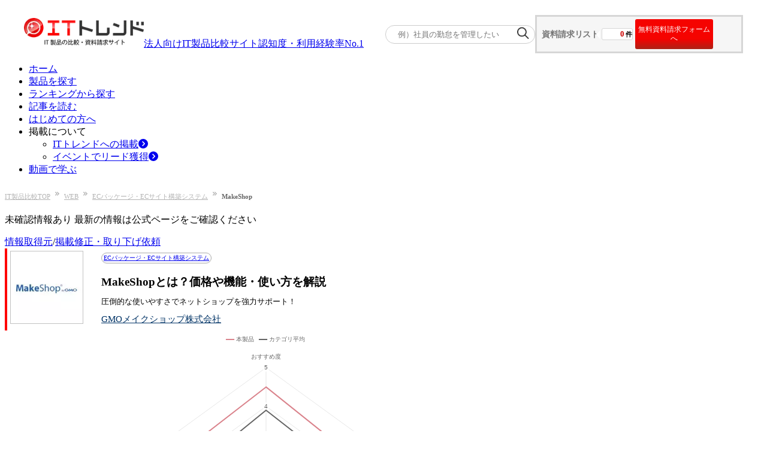

--- FILE ---
content_type: text/html; charset=utf-8
request_url: https://it-trend.jp/ec_site_construction/11991
body_size: 18144
content:
<!DOCTYPE html><html lang="ja"><head><meta charSet="utf-8" data-next-head=""/><title data-next-head="">MakeShopとは？価格・機能・使い方を解説｜ITトレンド</title><meta content="圧倒的な使いやすさでネットショップを強力サポート！,GMOメイクショップ株式会社,ECパッケージ・ECサイト構築システム" name="keywords" data-next-head=""/><meta content="MakeShopの紹介ページです。（提供元：GMOメイクショップ株式会社）価格（料金プラン）や機能・満足度を掲載しています。ITトレンドでは他社が提供するECパッケージ・ECサイト構築システムと比較ができ、自社にあった製品を見つけることができます。" name="description" data-next-head=""/><meta content="summarylargeimage" name="twitter:card" data-next-head=""/><meta content="no-referrer-when-downgrade" name="referrer" data-next-head=""/><meta content="rc1p6gmdo282sl94iymnzy20c7pm40" name="facebook-domain-verification" data-next-head=""/><meta content="https://it-trend.jp/ec_site_construction/11991" property="og:url" data-next-head=""/><meta content="https://static.it-trend.jp/ogp/top_og.jpg" property="og:image" data-next-head=""/><meta content="MakeShopとは？価格・機能・使い方を解説｜ITトレンド" property="og:title" data-next-head=""/><meta content="MakeShopの紹介ページです。（提供元：GMOメイクショップ株式会社）価格（料金プラン）や機能・満足度を掲載しています。ITトレンドでは他社が提供するECパッケージ・ECサイト構築システムと比較ができ、自社にあった製品を見つけることができます。" property="og:description" data-next-head=""/><meta content="website" property="og:type" data-next-head=""/><meta content="ITトレンド" property="og:site_name" data-next-head=""/><meta content="ja_JP" property="og:locale" data-next-head=""/><meta content="1521261137961960" property="fb:app_id" data-next-head=""/><meta content="IT Trend" name="author" data-next-head=""/><meta content="width=device-width, initial-scale=1.0, minimum-scale=1.0, maximum-scale=5.0" name="viewport" data-next-head=""/><link href="/favicon.ico" rel="icon" data-next-head=""/><link href="https://it-trend.jp/ec_site_construction/11991" rel="canonical" data-next-head=""/><link rel="preload" as="image" imageSrcSet="/_next/image?url=%2Fcommon%2Fheader%2FITTrend_logo_header1.png&amp;w=256&amp;q=75 1x, /_next/image?url=%2Fcommon%2Fheader%2FITTrend_logo_header1.png&amp;w=640&amp;q=75 2x" data-next-head=""/><link rel="preload" as="image" imageSrcSet="/_next/image?url=%2Fcommon%2Flogin_person.png&amp;w=384&amp;q=75 1x, /_next/image?url=%2Fcommon%2Flogin_person.png&amp;w=640&amp;q=75 2x" data-next-head=""/><link rel="preload" href="/_next/static/css/7221f9769bae5ae7.css" as="style"/><link rel="stylesheet" href="/_next/static/css/7221f9769bae5ae7.css" data-n-g=""/><link rel="preload" href="/_next/static/css/445829b11b06b9f9.css" as="style"/><link rel="stylesheet" href="/_next/static/css/445829b11b06b9f9.css" data-n-p=""/><link rel="preload" href="/_next/static/css/7b9e8dbca82c2135.css" as="style"/><link rel="stylesheet" href="/_next/static/css/7b9e8dbca82c2135.css" data-n-p=""/><noscript data-n-css=""></noscript><script defer="" nomodule="" src="/_next/static/chunks/polyfills-42372ed130431b0a.js"></script><script src="/_next/static/chunks/webpack-215738e56210d613.js" defer=""></script><script src="/_next/static/chunks/framework-b9fd9bcc3ecde907.js" defer=""></script><script src="/_next/static/chunks/main-795d4a5f54178f47.js" defer=""></script><script src="/_next/static/chunks/pages/_app-b3f90d196f00c632.js" defer=""></script><script src="/_next/static/chunks/bab91655-e767042f0231a4fc.js" defer=""></script><script src="/_next/static/chunks/8776cac6-e57cff7f50b4e880.js" defer=""></script><script src="/_next/static/chunks/7ec7ef95-3f080f0637a1ebc9.js" defer=""></script><script src="/_next/static/chunks/9f825079-87403f1be96ed3fb.js" defer=""></script><script src="/_next/static/chunks/01fdda4b-1fb6cedc3574b422.js" defer=""></script><script src="/_next/static/chunks/44f25b85-dd3c48e6a19e9aaa.js" defer=""></script><script src="/_next/static/chunks/c357c980-117e65c8709b1067.js" defer=""></script><script src="/_next/static/chunks/2913-482a77ed40385c5f.js" defer=""></script><script src="/_next/static/chunks/6988-104d099ba02c8973.js" defer=""></script><script src="/_next/static/chunks/9077-be3b96d3e4f5b6fb.js" defer=""></script><script src="/_next/static/chunks/6649-4dede830e0e8fbb1.js" defer=""></script><script src="/_next/static/chunks/4022-ae7b86b21d45ac46.js" defer=""></script><script src="/_next/static/chunks/4352-4636ffdfc3462aff.js" defer=""></script><script src="/_next/static/chunks/513-e2ae16c11130c7fc.js" defer=""></script><script src="/_next/static/chunks/7766-bd588a41875e4e66.js" defer=""></script><script src="/_next/static/chunks/2718-261cb175959e2085.js" defer=""></script><script src="/_next/static/chunks/2965-af222e51f1126a7d.js" defer=""></script><script src="/_next/static/chunks/8799-cba91d8b12d6e6d6.js" defer=""></script><script src="/_next/static/chunks/4777-ac5aa3cfa76d1959.js" defer=""></script><script src="/_next/static/chunks/3178-ecb8bf60c7ace06f.js" defer=""></script><script src="/_next/static/chunks/556-a753fd3b85396453.js" defer=""></script><script src="/_next/static/chunks/6110-d9c0f428f325c747.js" defer=""></script><script src="/_next/static/chunks/8710-d6bb23176d26e05d.js" defer=""></script><script src="/_next/static/chunks/pages/%5Buri%5D/%5Bproduct_id%5D-ad8146f38d6c09ba.js" defer=""></script><script src="/_next/static/xcMUgGK-l2my6Mi6nI5r4/_buildManifest.js" defer=""></script><script src="/_next/static/xcMUgGK-l2my6Mi6nI5r4/_ssgManifest.js" defer=""></script></head><body><div id="__next"><div class=""><div class="Header_header___um3c"><div class="Header_logo-banner__cjwNh"><a data-is-nplink="true" href="https://it-trend.jp/"><img alt="IT製品の比較サイト｜ITトレンド" width="200" height="50" decoding="async" data-nimg="1" style="color:transparent" srcSet="/_next/image?url=%2Fcommon%2Fheader%2FITTrend_logo_header1.png&amp;w=256&amp;q=75 1x, /_next/image?url=%2Fcommon%2Fheader%2FITTrend_logo_header1.png&amp;w=640&amp;q=75 2x" src="/_next/image?url=%2Fcommon%2Fheader%2FITTrend_logo_header1.png&amp;w=640&amp;q=75"/></a><div class="text-[13px] pb-[10px]"><a class="no-underline text-inherit font-bold" href="/news/6"><div><span>法人向けIT製品比較サイト</span><span class="text-[#fe1514] text-[20px] pl-[4px]">認知度・利用経験率No.1</span></div></a></div></div><div class="Header_cart__vC9L8"><div class="SearchKeyword_container__ifTas"><form id="searchKeywordHeader" method="get"><div class="SearchKeyword_form__1w7ty"><input class="SearchKeyword_input__FfNp4" name="keyword" placeholder="例）社員の勤怠を管理したい" type="text"/><button class="SearchKeyword_button__J28mu" type="submit"><img alt="" loading="lazy" width="20" height="20" decoding="async" data-nimg="1" style="color:transparent" srcSet="/_next/image?url=%2Fcommon%2Fsearch_icon.png&amp;w=32&amp;q=75 1x, /_next/image?url=%2Fcommon%2Fsearch_icon.png&amp;w=48&amp;q=75 2x" src="/_next/image?url=%2Fcommon%2Fsearch_icon.png&amp;w=48&amp;q=75"/></button></div></form></div><div class="HeaderOrderList_cartNavi__JBlXE"><div class="HeaderOrderList_cart__in6m_"><div class="HeaderOrderList_title__83Hw_">資料請求リスト</div><div class="HeaderOrderList_count__Nwzbg"><div class="HeaderOrderList_balloon__Py3jC"><span class="HeaderOrderList_num__pwRzQ">0</span><span>件</span></div></div><button class="HeaderOrderList_cta__TZx1P">無料資料請求フォームへ</button></div></div></div></div><div><ul class="flex justify-between items-center mx-auto my-5 w-[1200px] min-w-[1000px]"><li class="relative border-b-2 border-b-white border-solid flex-1 text-center py-2 HeaderNavigation_pseudo__mogUy"><a data-is-nplink="true" class="no-underline text-gray-700 font-bold text-sm block" href="https://it-trend.jp/">ホーム</a></li><li class="relative border-l border-l-gray-300 border-b-2 border-b-white border-solid flex-1 text-center py-2 HeaderNavigation_pseudo__mogUy"><a class="no-underline text-gray-700 font-bold text-sm block" href="https://it-trend.jp/category">製品を探す</a></li><li class="relative border-l border-l-gray-300 border-b-2 border-b-white border-solid flex-1 text-center py-2 HeaderNavigation_pseudo__mogUy"><a class="no-underline text-gray-700 font-bold text-sm block" href="https://it-trend.jp/ranking">ランキングから探す</a></li><li class="relative border-l border-l-gray-300 border-b-2 border-b-white border-solid flex-1 text-center py-2 HeaderNavigation_pseudo__mogUy"><a class="no-underline text-gray-700 font-bold text-sm block" href="https://it-trend.jp/article">記事を読む</a></li><li class="relative border-l border-l-gray-300 border-b-2 border-b-white border-solid flex-1 text-center py-2 HeaderNavigation_pseudo__mogUy"><a class="no-underline text-gray-700 font-bold text-sm block" href="https://it-trend.jp/help/guide">はじめての方へ</a></li><li class="group relative border-l border-l-gray-300 border-b-2 border-b-white border-solid flex-1 text-center py-2 HeaderNavigation_pseudo__mogUy"><span class="no-underline text-gray-700 font-bold text-sm block">掲載について</span><div class="hidden group-hover:block"><ul class="absolute top-[37.5px] left-5 bg-white w-[120%] z-10"><li class="bg-gray-100 border-t border-t-red-500 hover:bg-gray-200"><a class="no-underline text-gray-700 font-bold text-sm flex items-center p-3 w-full" href="https://service.it-trend.jp/service/it-trend?utm_source=it-trend&amp;utm_medium=site&amp;utm_campaign=globalnav" rel="noopener" target="_blank">ITトレンドへの掲載<svg aria-hidden="true" focusable="false" data-prefix="fas" data-icon="circle-chevron-right" class="svg-inline--fa fa-circle-chevron-right text-red-600 w-4 h-4 ml-auto" role="img" xmlns="http://www.w3.org/2000/svg" viewBox="0 0 512 512"><path fill="currentColor" d="M0 256a256 256 0 1 0 512 0A256 256 0 1 0 0 256zM241 377c-9.4 9.4-24.6 9.4-33.9 0s-9.4-24.6 0-33.9l87-87-87-87c-9.4-9.4-9.4-24.6 0-33.9s24.6-9.4 33.9 0L345 239c9.4 9.4 9.4 24.6 0 33.9L241 377z"></path></svg></a></li><li class="bg-gray-100 flex mt-[0.5px] hover:bg-gray-200"><a class="no-underline text-gray-700 font-bold text-sm flex items-center p-3 w-full" href="https://service.it-trend.jp/service/it-trend-expo?utm_source=it-trend&amp;utm_medium=site&amp;utm_campaign=globalnav" rel="noopener" target="_blank">イベントでリード獲得<svg aria-hidden="true" focusable="false" data-prefix="fas" data-icon="circle-chevron-right" class="svg-inline--fa fa-circle-chevron-right text-red-600 w-4 h-4 ml-auto" role="img" xmlns="http://www.w3.org/2000/svg" viewBox="0 0 512 512"><path fill="currentColor" d="M0 256a256 256 0 1 0 512 0A256 256 0 1 0 0 256zM241 377c-9.4 9.4-24.6 9.4-33.9 0s-9.4-24.6 0-33.9l87-87-87-87c-9.4-9.4-9.4-24.6 0-33.9s24.6-9.4 33.9 0L345 239c9.4 9.4 9.4 24.6 0 33.9L241 377z"></path></svg></a></li></ul></div></li><li class="relative border-l border-l-gray-300 border-b-2 border-b-white border-solid flex-1 text-center py-2 HeaderNavigation_pseudo__mogUy"><a class="no-underline text-gray-700 font-bold text-sm block" href="https://biz-play.com/?utm_source=it-trend&amp;utm_medium=site&amp;utm_campaign=grobalnav" rel="noopener" target="_blank">動画で学ぶ</a></li></ul></div></div><div class="container mx-auto max-w-[1200px] w-full font-meiryo "><div class="Pc_pc__0z2Bn"><div><nav aria-label="Breadcrumb"><ol class="Breadcrumb_breadcrumb-list__t9mhs"><li class="Breadcrumb_breadcrumb-item__4wYGx"><div class="inline-flex"><a href="https://it-trend.jp/">IT製品比較TOP</a><img alt="" loading="lazy" width="7" height="7" decoding="async" data-nimg="1" class="Breadcrumb_arrow-space__CPUOM" style="color:transparent" srcSet="/_next/image?url=%2Fcommon%2Fbreadcrumb%2Farrow.png&amp;w=16&amp;q=75 1x" src="/_next/image?url=%2Fcommon%2Fbreadcrumb%2Farrow.png&amp;w=16&amp;q=75"/></div></li><li class="Breadcrumb_breadcrumb-item__4wYGx"><div class="inline-flex"><a href="/category/web">WEB</a><img alt="" loading="lazy" width="7" height="7" decoding="async" data-nimg="1" class="Breadcrumb_arrow-space__CPUOM" style="color:transparent" srcSet="/_next/image?url=%2Fcommon%2Fbreadcrumb%2Farrow.png&amp;w=16&amp;q=75 1x" src="/_next/image?url=%2Fcommon%2Fbreadcrumb%2Farrow.png&amp;w=16&amp;q=75"/></div></li><li class="Breadcrumb_breadcrumb-item__4wYGx"><div class="inline-flex"><a href="/ec_site_construction">ECパッケージ・ECサイト構築システム</a><img alt="" loading="lazy" width="7" height="7" decoding="async" data-nimg="1" class="Breadcrumb_arrow-space__CPUOM" style="color:transparent" srcSet="/_next/image?url=%2Fcommon%2Fbreadcrumb%2Farrow.png&amp;w=16&amp;q=75 1x" src="/_next/image?url=%2Fcommon%2Fbreadcrumb%2Farrow.png&amp;w=16&amp;q=75"/></div></li><li class="Breadcrumb_breadcrumb-item__4wYGx"><span>MakeShop</span></li></ol></nav></div><div class="flex" id="detail"><main><div class="mb-4"><div class="sm:flex"><p class="bg-[#ebebeb] text-xs rounded-xs text-[#999] sm:my-2 py-0.5 text-center w-full sm:w-3/5">未確認情報あり 最新の情報は公式ページをご確認ください</p><div class="w-full sm:w-2/5 text-right"><a aria-label="情報取得元（外部サイトが新しいタブで開きます）" class="sm:block text-anchor-blue text-xs" href="https://www.makeshop.jp/" rel="nofollow noopener noreferrer" target="_blank">情報取得元</a><span class="sm:hidden mx-3 sm:mx-0">/</span><a class="text-anchor-blue text-xs sm:block" href="/contact?contact_kind=修正依頼・取り下げ依頼" rel="noopener noreferrer" target="_blank">掲載修正・取り下げ依頼</a></div></div></div><div class="Title_product-header__8zPvP"><div class="Title_image-wrapper__SxEcb"><img alt="MakeShop" loading="lazy" height="120" src="https://cdn.it-trend.jp/products/11991/current/logo?1687853314" width="120"/></div><div class="Title_title-wrapper__lrM_r"><a data-is-nplink="true" class="Title_category-name__e1ukr" href="/ec_site_construction">ECパッケージ・ECサイト構築システム</a><h1 class="Title_product-name__XdBGV">MakeShopとは？価格や機能・使い方を解説</h1><p class="Title_product-catch-line__tD2MV">圧倒的な使いやすさでネットショップを強力サポート！</p><a class="Title_company-name__GSwjm" href="#company">GMOメイクショップ株式会社</a></div></div><div class="flex"><div class="w-[40%]"><div class="text-center w-full"><div class="inline-flex font-bold text-xl items-center"><svg stroke="currentColor" fill="currentColor" stroke-width="0" viewBox="0 0 24 24" height="1em" width="1em" xmlns="http://www.w3.org/2000/svg"><path d="M6.45455 19L2 22.5V4C2 3.44772 2.44772 3 3 3H21C21.5523 3 22 3.44772 22 4V18C22 18.5523 21.5523 19 21 19H6.45455ZM5.76282 17H20V5H4V18.3851L5.76282 17ZM11 10H13V12H11V10ZM7 10H9V12H7V10ZM15 10H17V12H15V10Z"></path></svg><a data-is-nplink="true" class="text-anchor-blue ml-[6px]" href="/ec_site_construction/11991/review">全体満足度</a><span class="text-it-tertiary-300 whitespace-nowrap">★★★★</span><span class="text-it-gray-400 whitespace-nowrap">☆</span><span>4.5</span><span class="text-[10px] ml-1">(<!-- -->6<!-- -->件)</span></div><div class="text-it-gray-500 inline-flex font-bold text-base">カテゴリ平均満足度<span class="text-it-tertiary-300 whitespace-nowrap">★★★</span><span class="text-it-gray-400 whitespace-nowrap">☆☆</span><span>3.9</span></div></div></div><div class="Pc_right-contents__U6zOX"><div class="items-center bg-white flex flex-col text-center w-full mt-4"><div class="flex items-center flex-col w-full"><button class="bg-it-primary-700 rounded-md shadow-[0_3px_0_0_var(--color-it-dark-red-700)] text-center text-lg  block w-[85%] text-white py-4 flex items-center justify-center hover:bg-it-dark-red-700 transition-colors duration-200 cursor-pointer">サービスを診断する</button></div></div><div class="rounded-lg mt-4 py-5 px-6 border-2 border-solid border-it-gray-200"><div class="inline-block text-center w-full"><p class="text-xl sm:text-base font-bold">サービス選定にお迷いの方 <br class="lg:hidden"/>は無料の一括資料請求で比較！</p><p class="text-xs">ITトレンドがおすすめするサービスを <br class="lg:hidden"/>まとめて資料請求できます</p></div><div class="w-full mt-3 sm:text-left text-center"><a data-is-nplink="true" rel="noopener noreferrer" target="_blank" href="/ec_site_construction/16763"><img alt="EC-Rider B2B Ⅱ" loading="lazy" class="inline-block shadow-sm mr-3 mb-3 sm:mb-0" height="80" src="https://cdn.it-trend.jp/products/16763/current/logo?1756343738" width="80"/></a><button class="block sm:inline w-4/5 sm:w-4/12 rounded-3xl border border-solid border-it-dark-red-700 py-2 my-5 mx-auto sm:mx-2.5 text-white font-bold sm:text-[13px] hover:opacity-70 bg-linear-to-b from-it-primary-350 to-it-primary-900">まとめて資料請求</button></div></div><div class="justify-end"></div></div></div><div class="mt-8 mb-5 w-full"><div class="border border-[#ed6565] border-dashed rounded-sm p-5 bg-white relative"><div class="absolute -top-3 left-5 flex items-center gap-3"><h3 class="text-[#ed6565] font-bold text-base whitespace-nowrap bg-white px-2">MakeShop<!-- -->のポイント</h3><div class="w-16 border-t border-dashed border-[#ed6565]"></div></div><div class="mb-5 mt-2"><div class="flex mb-3"><span class="inline-flex items-center justify-center w-5 h-5 rounded-full bg-[#ed6565] text-white text-sm font-bold mr-3 flex-shrink-0 mt-0.5">1</span><span class="text-sm font-bold leading-relaxed">業界最安水準の月間利用料金！</span></div><div class="flex mb-3"><span class="inline-flex items-center justify-center w-5 h-5 rounded-full bg-[#ed6565] text-white text-sm font-bold mr-3 flex-shrink-0 mt-0.5">2</span><span class="text-sm font-bold leading-relaxed">オリジナルのデザインテンプレートが無料！</span></div><div class="flex mb-3"><span class="inline-flex items-center justify-center w-5 h-5 rounded-full bg-[#ed6565] text-white text-sm font-bold mr-3 flex-shrink-0 mt-0.5">3</span><span class="text-sm font-bold leading-relaxed">日本の商習慣に合う651種類の機能！</span></div></div><p class="text-xs leading-relaxed mb-3 whitespace-pre-line">売れるネットショップ構築で必要なすべてを兼ね備え、業界最低水準の料金体系でランニングコストを抑えながら運営することができるプラットフォームです。充実したサポートも魅力です。</p></div></div><div class="w-full mb-5 bg-[#f6f6f6] py-3 px-4 flex flex-wrap items-center gap-x-4 gap-y-2"><div class="font-bold text-sm">対応機能</div><div class="flex items-center gap-2"><span class="w-4 h-0.5 bg-gray-400 inline-block flex-shrink-0"></span><span class="text-sm">テンプレートデザイン</span></div><div class="flex items-center gap-2"><span class="w-4 h-0.5 bg-gray-400 inline-block flex-shrink-0"></span><span class="text-sm">在庫管理</span></div><div class="flex items-center gap-2"><span class="w-4 h-0.5 bg-gray-400 inline-block flex-shrink-0"></span><span class="text-sm">顧客管理</span></div><div class="flex items-center gap-2"><span class="w-4 h-0.5 bg-gray-400 inline-block flex-shrink-0"></span><span class="text-sm">アクセス分析</span></div><div class="flex items-center gap-2"><span class="w-4 h-0.5 bg-gray-400 inline-block flex-shrink-0"></span><span class="text-sm">SNS連携</span></div><div class="flex items-center gap-2"><span class="w-4 h-0.5 bg-gray-400 inline-block flex-shrink-0"></span><span class="text-sm">外部システム連携</span></div></div><div><nav class="sticky top-0 z-10"><div class="bg-white border-b flex flex-row pt-1 items-center"><button class="Label_tab-structure__qeJDr Label_active__nKDRh"><span class="text-sm px-4">製品</span></button><a data-is-nplink="true" class="Link_tab-structure__G0Gjs Link_content-exist-not-select__Lfcly" href="/ec_site_construction/11991/price"><span class="text-sm px-4">価格・料金</span></a><button class="Label_tab-structure__qeJDr Label_content-exist-not-select__6s1Mi"><span class="text-sm px-4">仕様・動作環境</span></button><a data-is-nplink="true" class="Link_tab-structure__G0Gjs Link_content-exist-not-select__Lfcly" href="/ec_site_construction/11991/review"><span class="text-sm px-4">口コミ</span></a><a data-is-nplink="true" class="Link_tab-structure__G0Gjs Link_content-not-exist__ak5Dd" href="https://it-trend.jp/ec_site_construction/11991/case"><span class="text-sm px-4">事例</span></a><a data-is-nplink="true" class="Link_tab-structure__G0Gjs Link_content-not-exist__ak5Dd" href="https://it-trend.jp/ec_site_construction/11991/faq"><span class="text-sm px-4">FAQ</span></a><button class="Label_tab-structure__qeJDr Label_content-not-exist__vN7bl"><span class="text-sm px-4">画面仕様</span></button><button class="Label_tab-structure__qeJDr Label_content-not-exist__vN7bl"><span class="text-sm px-4">連携ツール</span></button><button class="Label_tab-structure__qeJDr Label_content-not-exist__vN7bl"><span class="text-sm px-4">サポート体制</span></button></div></nav><div class="w-full toc-contents"><div class="mx-auto w-[97%] pt-12"><p class="text-xs mx-3 text-right">2023年06月27日<!-- --> 最終更新</p><div class="bg-gray-100 p-[5%]"><div class="text-2xl font-bold mb-4">目次</div><div class="toc-list-container"></div></div><div class="mt-12"><div id="overview"><h2 class="H2BottomRedLine_h2__W2DQ5 text-lg" id="overview"><div class="flex items-center gap-2">製品概要<div class="pl-5"></div></div></h2><div class="mx-[10px] mb-5 border-[3px] border-[#ccc]"><table class="w-full border-collapse border border-white bg-white p-[3px]" summary="製品概要"><tbody><tr><th class="Overview_th__hw8J9">対象従業員規模</th><td class="Overview_td___yGOT">全ての規模に対応</td><th class="Overview_th__hw8J9">対象売上規模</th><td class="Overview_td___yGOT">全ての規模に対応</td></tr><tr><th class="Overview_th__hw8J9">提供形態</th><td class="Overview_td___yGOT" colSpan="3">ASP</td></tr><tr><th class="Overview_th__hw8J9">参考価格</th><td class="Overview_td___yGOT" colSpan="3">11,000円 ～ 55,000円</td></tr><tr><th class="Overview_th__hw8J9">参考価格補足</th><td class="Overview_td___yGOT" colSpan="3">プレミアムプランとエンタープライズプランあり<br/><br/>初期費用）<br/>プレミアムプラン：11,000円（税抜10,000円）        <br/>エンタープライズプラン：110,000円～（税抜100,000円～）</td></tr></tbody></table></div></div></div><div><h2 class="H2BottomRedLine_h2__W2DQ5 text-lg" id="detail-info"><div class="flex items-center gap-2">製品詳細<div class="pl-5"></div></div></h2><p class="mb-4 text-green-700 font-bold ml-3 break-all">他社製品と機能・料金・サービスで違いを出すECサイト構築サービス</p><div class="mx-3 mb-10"><h3 aria-level="3" class="
      sm:border-l-4 sm:border-gray-400 sm:mb-5 sm:pl-2 sm:font-bold sm:border-l-[#b2b2b2]
      border-l-[5px] pl-[7px] mb-5 text-[16px] font-bold
      false
    }" id="detail-head-0">「MakeShop」とは</h3><p class="mb-5 text-sm">MakeShopとはECサイト構築サービスです。強力なサポート体制に加え、運用のしやすさ・業界最低水準のコスト体系が人気です。現在多くの企業で利用されているプラットフォームですが、下記３つの点で利用者から高い評価を得ています。<br/><br/>1. 業界最低水準の料金体系<br/>ECサイトでの販売において、販売手数料は0円、クレジットカード手数料も3.14%から利用可能です。<br/>他社と比較しても非常に低い水準で料金設定されているため利益創出しやすく利用者にとってのメリットといえます。<br/><br/>2. 無料のテンプレート<br/>無料のテンプレートを利用し、オリジナルのデザインでサイト制作を進めることができます。<br/>smartyの独自タグを利用することでレスポンシブなWebデザインやSEO対策も行えます。<br/><br/>3. 600を超える機能群<br/>ECサイトの運営においてはお客さまのニーズを汲み取り、日々改善活動を行っていくことが重要となりますが、MakeShopでは日本の商習慣にあった様々な機能が準備されておりカスタマイズも可能です。<br/>（定期購入・ギフト対応・決済手段など運営・集客でのあらゆる課題を解決）</p></div><div class="mx-3 mb-10"><h3 aria-level="3" class="
      sm:border-l-4 sm:border-gray-400 sm:mb-5 sm:pl-2 sm:font-bold sm:border-l-[#b2b2b2]
      border-l-[5px] pl-[7px] mb-5 text-[16px] font-bold
      false
    }" id="detail-head-1">「MakeShop」でできること</h3><p class="mb-5 text-sm">MakeShopは業界における多数の機能数を有し、ECサイト構築・運営・集客において企業や個人をサポートします。<br/>ここではシーンごとで活用できる主要機能をご紹介させて頂きます。<br/><br/>【ECサイト運営】<br/>-商品管理：商品情報をCSVでダウンロード・アップロード可能で、商品の登録・更新・削除など容易に行うことができます。<br/>-会員機能：ECサイトに登録されている会員をランク分けし、ポイント付与率や割引率を設定可能です。また期間を絞り購入金額・購入回数に応じた会員ランク分けも可能です。<br/>-在庫連携：事前に設定した在庫数を下回った場合に通知を飛ばすことができ、商品販売の機会ロスを減らすことができます。<br/>-有料サービス：API連携（商品・在庫・受注）・基幹システムとの連携も可能です。<br/><br/>【集客】<br/>-アイテムポスト：外部サイトへの出品を初期費用・月額費用とも無料で行うことができます。簡単な設定で可能です。<br/>-各媒体との連携：Yahoo!ショッピング/LINEショッピング/Instagramショッピング<br/>-SEO設定：一括設定で全ページに反映することが可能です。またXMLサイトマップもボタン一つで自動生成できます。<br/><br/>【買い物かご】<br/>-「あと○円で送料無料」の表示：左記表示が簡単な設定で可能です。購入単価UPに繋げることができます。<br/>-アンケート追加：決済導線へのアンケート設置が可能なため、お客さまの質問・要望を収集することができます。<br/>-海外配送：海外への配送可とするかはショップ側で設定可能で、不可の場合の制御も行うことができます。</p></div><div class="mx-3 mb-10"><h3 aria-level="3" class="
      sm:border-l-4 sm:border-gray-400 sm:mb-5 sm:pl-2 sm:font-bold sm:border-l-[#b2b2b2]
      border-l-[5px] pl-[7px] mb-5 text-[16px] font-bold
      false
    }" id="detail-head-2">「MakeShop」の強み</h3><p class="mb-5 text-sm">MakeShopは国産ならではの充実したサポートが準備されています。開業から運営、集客に至るまで様々な悩みを一緒に解決することができる体制が存在します。またセキュリティ面も十分に考慮されており、安心してショップ運営を行えます。<br/><br/>【サポート】<br/>ECアドバイザー：ECサイト構築時の設定サポート・運営においての悩み解決など<br/>様々なサポート体制：電話・メール・質問掲示板・無料のセミナー・オンラインマニュアルなど<br/><br/>【セキュリティ】<br/>システムを常時監視する24時間365日の体制<br/>安心のインフラ（回線の冗長化とファイアーウォールの設置）<br/>365日のデータバックアップ<br/>専属エンジニアによるサーバーメンテナンス</p></div></div><div class="mt-12"><h2 class="H2BottomRedLine_h2__W2DQ5 text-lg" id="specification"><div class="flex items-center gap-2">仕様・動作環境<div class="pl-5"></div></div></h2><div class="mx-3"><p class="mb-4 text-green-700 font-bold ml-3 break-all">「MakeShop」の仕様、動作環境</p><div><table class="w-full border-collapse mt-5 border-t-[3px] border-r-[3px] border-l-[3px] border-[#ccc]"><colgroup><col width="23%"/><col width="77%"/></colgroup><thead><tr><th class="bg-[#666] border-dotted text-white font-bold p-2.5 text-left text-sm" colSpan="2">機能・仕様</th></tr></thead></table></div><div><table class="w-full border-collapse border-b-[3px] border-r-[3px] border-l-[3px] border-[#ccc]"><colgroup><col width="23%"/><col width="77%"/></colgroup><tbody><tr><th class="bg-[#f6f6f6] border border-dotted border-gray-300 font-normal p-2.5 text-left text-sm">提供内容</th><td class="bg-white border-b border-dotted border-gray-300 text-xs p-2.5">ネットショップ・ECサイト構築サービス</td></tr></tbody></table></div><div><table class="w-full border-collapse border-b-[3px] border-r-[3px] border-l-[3px] border-[#ccc]"><colgroup><col width="23%"/><col width="77%"/></colgroup><tbody><tr><th class="bg-[#f6f6f6] border border-dotted border-gray-300 font-normal p-2.5 text-left text-sm">オプション</th><td class="bg-white border-b border-dotted border-gray-300 text-xs p-2.5">ストレージPLUS（旧名称：ギガプラス10）<br/>メール配信プラス<br/>予約販売機能<br/>定期購入・頒布会機能<br/>BtoBオプション<br/>カタログ注文機能</td></tr></tbody></table></div><div><table class="w-full border-collapse border-b-[3px] border-r-[3px] border-l-[3px] border-[#ccc]"><colgroup><col width="23%"/><col width="77%"/></colgroup><tbody><tr><th class="bg-[#f6f6f6] border border-dotted border-gray-300 font-normal p-2.5 text-left text-sm">サポート・保守</th><td class="bg-white border-b border-dotted border-gray-300 text-xs p-2.5">ECアドバイザー<br/>電話サポート<br/>メールサポート<br/>質問掲示板<br/>デザイン質問掲示板<br/>無料セミナー</td></tr></tbody></table></div><div class="mt-5"><table class="w-full border-collapse border-[3px] border-solid border-[#ccc]"><colgroup><col width="23%"/><col width="77%"/></colgroup><thead><tr><th class="bg-[#666] border-dotted text-white font-bold p-2.5 text-left text-sm" colSpan="2">補足スペック</th></tr></thead><tbody><tr><th class="bg-gray-100 border border-dotted border-gray-300 font-normal p-2.5 text-left text-sm">対応デバイス</th><td class="bg-white border-b border-dotted border-gray-300 text-xs p-2.5">-</td></tr><tr><th class="bg-gray-100 border border-dotted border-gray-300 font-normal p-2.5 text-left text-sm">API連携可否</th><td class="bg-white border-b border-dotted border-gray-300 text-xs p-2.5">-</td></tr><tr><th class="bg-gray-100 border border-dotted border-gray-300 font-normal p-2.5 text-left text-sm">導入企業カスタム有無</th><td class="bg-white border-b border-dotted border-gray-300 text-xs p-2.5">-</td></tr></tbody></table></div></div></div><div class="mt-12"><h2 class="H2BottomRedLine_h2__W2DQ5 text-lg" id="review"><div class="flex items-center gap-2">評判・口コミ<div class="pl-5"></div></div></h2><div class="flex items-center justify-between mx-3 mb-7"><div class="text-[#707070] text-[0px] font-bold flex"><div class="inline-block text-xl mr-2.5">全体満足度</div><div class="StarRating_star__tuJaL text-2xl"><div class="StarRating_star__empty__uE5aW">☆☆☆☆☆</div><div class="StarRating_star__filled__g3WGm text-[#fc3]" style="width:90%">★★★★★</div></div><span class="text-xl mx-2.5">4.5</span><div class="inline-block ml-[5px] flex items-center"><svg stroke="currentColor" fill="currentColor" stroke-width="0" viewBox="0 0 24 24" color="#d6d6d6" style="color:#d6d6d6" height="21" width="21" xmlns="http://www.w3.org/2000/svg"><path d="M6.45455 19L2 22.5V4C2 3.44772 2.44772 3 3 3H21C21.5523 3 22 3.44772 22 4V18C22 18.5523 21.5523 19 21 19H6.45455ZM5.76282 17H20V5H4V18.3851L5.76282 17ZM11 10H13V12H11V10ZM7 10H9V12H7V10ZM15 10H17V12H15V10Z"></path></svg><a data-is-nplink="true" class="text-[#016699] text-sm ml-1.5 underline" href="/ec_site_construction/11991?viewport=pc#">全<!-- -->6<!-- -->件の口コミを読む</a></div></div><a class="flex items-center justify-between text-[#016699] text-sm font-bold transition-all duration-300 ease-in-out hover:text-[#089ad1]" href="/ec_site_construction/11991/review">詳しい評判・口コミを見る<svg aria-hidden="true" focusable="false" data-prefix="fas" data-icon="angle-right" class="svg-inline--fa fa-angle-right ml-3 w-6 h-6" role="img" xmlns="http://www.w3.org/2000/svg" viewBox="0 0 320 512"><path fill="currentColor" d="M278.6 233.4c12.5 12.5 12.5 32.8 0 45.3l-160 160c-12.5 12.5-32.8 12.5-45.3 0s-12.5-32.8 0-45.3L210.7 256 73.4 118.6c-12.5-12.5-12.5-32.8 0-45.3s32.8-12.5 45.3 0l160 160z"></path></svg></a></div><div class="mx-3"><div class="text-[#707070]"><div class="bg-[#f9f9f9] border border-[#f9f9f9] mb-5 px-4 py-2.5 transition-all duration-300 ease-in-out hover:bg-white hover:border hover:border-[#dddede]"><a class="no-underline text-[#707070] block" href="/ec_site_construction/11991/review/186804" rel="noopener noreferrer" target="_blank"><div class="text-base font-bold mb-2">新規EC事業でECサイトの構築がすばやく実現しました</div><div class="text-sm line-clamp-2 mb-2.5 overflow-hidden">本サービスを利用することで、多様な機能やサービスをカバーしておくべき今日のECサイトを全くのゼロベースからでも構築することができます。</div><div class="flex items-center justify-between"><div class="text-xs font-bold flex items-center justify-between"><svg aria-hidden="true" focusable="false" data-prefix="far" data-icon="clock" class="svg-inline--fa fa-clock mr-2 w-[20px] h-[20px]" role="img" xmlns="http://www.w3.org/2000/svg" viewBox="0 0 512 512"><path fill="currentColor" d="M464 256A208 208 0 1 1 48 256a208 208 0 1 1 416 0zM0 256a256 256 0 1 0 512 0A256 256 0 1 0 0 256zM232 120l0 136c0 8 4 15.5 10.7 20l96 64c11 7.4 25.9 4.4 33.3-6.7s4.4-25.9-6.7-33.3L280 243.2 280 120c0-13.3-10.7-24-24-24s-24 10.7-24 24z"></path></svg>2023/08/23</div><div class="flex items-center justify-between"><div><div class="StarRating_star__tuJaL text-lg"><div class="StarRating_star__empty__uE5aW">☆☆☆☆☆</div><div class="StarRating_star__filled__g3WGm text-[#fc3]" style="width:60%">★★★★★</div></div><span class="text-lg font-bold ml-[5px]">3</span></div><div class="ml-2.5"><span class="text-sm">コンサル・会計・法律関連<!-- -->/<!-- -->1,000名以上 5,000名未満</span></div></div></div></a></div><div class="bg-[#f9f9f9] border border-[#f9f9f9] mb-5 px-4 py-2.5 transition-all duration-300 ease-in-out hover:bg-white hover:border hover:border-[#dddede]"><a class="no-underline text-[#707070] block" href="/ec_site_construction/11991/review/180537" rel="noopener noreferrer" target="_blank"><div class="text-base font-bold mb-2">ひと目でわかりやすい管理システム</div><div class="text-sm line-clamp-2 mb-2.5 overflow-hidden">ECサイトを運用していますが、自分のような経歴の浅いながらも直感的に操作できる管理画面、独自デザイン項目などはhtmlなどに詳しくなくともサイト設計ができる点などが良いと感じました。</div><div class="flex items-center justify-between"><div class="text-xs font-bold flex items-center justify-between"><svg aria-hidden="true" focusable="false" data-prefix="far" data-icon="clock" class="svg-inline--fa fa-clock mr-2 w-[20px] h-[20px]" role="img" xmlns="http://www.w3.org/2000/svg" viewBox="0 0 512 512"><path fill="currentColor" d="M464 256A208 208 0 1 1 48 256a208 208 0 1 1 416 0zM0 256a256 256 0 1 0 512 0A256 256 0 1 0 0 256zM232 120l0 136c0 8 4 15.5 10.7 20l96 64c11 7.4 25.9 4.4 33.3-6.7s4.4-25.9-6.7-33.3L280 243.2 280 120c0-13.3-10.7-24-24-24s-24 10.7-24 24z"></path></svg>2023/06/30</div><div class="flex items-center justify-between"><div><div class="StarRating_star__tuJaL text-lg"><div class="StarRating_star__empty__uE5aW">☆☆☆☆☆</div><div class="StarRating_star__filled__g3WGm text-[#fc3]" style="width:100%">★★★★★</div></div><span class="text-lg font-bold ml-[5px]">5</span></div><div class="ml-2.5"><span class="text-sm">卸売・小売業・商業（商社含む）<!-- -->/<!-- -->50名以上 100名未満</span></div></div></div></a></div><div class="bg-[#f9f9f9] border border-[#f9f9f9] mb-5 px-4 py-2.5 transition-all duration-300 ease-in-out hover:bg-white hover:border hover:border-[#dddede]"><a class="no-underline text-[#707070] block" href="/ec_site_construction/11991/review/169322" rel="noopener noreferrer" target="_blank"><div class="text-base font-bold mb-2">多機能なのに低い利用金額</div><div class="text-sm line-clamp-2 mb-2.5 overflow-hidden">これだけの機能で月額10000円で十分すぎる機能が使えます。簡単にショッピングサイトを作ることもできる。</div><div class="flex items-center justify-between"><div class="text-xs font-bold flex items-center justify-between"><svg aria-hidden="true" focusable="false" data-prefix="far" data-icon="clock" class="svg-inline--fa fa-clock mr-2 w-[20px] h-[20px]" role="img" xmlns="http://www.w3.org/2000/svg" viewBox="0 0 512 512"><path fill="currentColor" d="M464 256A208 208 0 1 1 48 256a208 208 0 1 1 416 0zM0 256a256 256 0 1 0 512 0A256 256 0 1 0 0 256zM232 120l0 136c0 8 4 15.5 10.7 20l96 64c11 7.4 25.9 4.4 33.3-6.7s4.4-25.9-6.7-33.3L280 243.2 280 120c0-13.3-10.7-24-24-24s-24 10.7-24 24z"></path></svg>2023/02/16</div><div class="flex items-center justify-between"><div><div class="StarRating_star__tuJaL text-lg"><div class="StarRating_star__empty__uE5aW">☆☆☆☆☆</div><div class="StarRating_star__filled__g3WGm text-[#fc3]" style="width:100%">★★★★★</div></div><span class="text-lg font-bold ml-[5px]">5</span></div><div class="ml-2.5"><span class="text-sm">卸売・小売業・商業（商社含む）<!-- -->/<!-- -->50名以上 100名未満</span></div></div></div></a></div></div></div></div><div class="mt-12"><h2 class="H2BottomRedLine_h2__W2DQ5 text-lg" id="company"><div class="flex items-center gap-2">企業情報<div class="pl-5"></div></div></h2></div><div class="mx-3 mb-5 border-[3px] border-[#ccc] "><table class="w-full border-collapse border border-white bg-white"><colgroup><col class="w-[17%]"/><col class="w-[83%]"/></colgroup><tbody><tr class="Company_row__CRyHE"><th>会社名</th><td>GMOメイクショップ株式会社</td></tr><tr class="Company_row__CRyHE"><th>住所</th><td>〒150-8512 東京都渋谷区桜丘町26-1 セルリアンタワー</td></tr><tr class="Company_row__CRyHE"><th>設立年月</th><td>2004年9月22日</td></tr><tr class="Company_row__CRyHE"><th>資本金</th><td>5,000万円</td></tr><tr class="Company_row__CRyHE"><th>事業内容</th><td class="whitespace-pre-wrap">オンラインショップ構築ASP事業
ECソリューション事業
WEB制作事業
EC運用受託事業</td></tr><tr class="Company_row__CRyHE"><th>代表者名</th><td>向畑憲良</td></tr></tbody></table></div><div></div></div></div><div class="bg-[#ffeff0] my-5 p-4 sm:px-6 sm:pt-1 sm:pb-5"><h2 class="sm:text-xl sm:text-[#333] sm:mb-7 mb-2 text-[#666] border-l-[5px] border-white mt-4 pl-[10px] font-bold">ECパッケージ・ECサイト構築システム</h2><p class="font-bold mb-2 sm:text-[#333] text-[#666] sm:text-base text-sm">ECパッケージ・ECサイト構築システム<!-- -->とは？</p><p class="mb-[10px] text-sm sm:text-[#333] text-[#666]">ECサイト構築に必要なカート機能や決済機能、受注管理、発注管理、メール配信などの機能をパッケージ化した製品やECサイト構築の受託サービスなどです。</p><a class="text-anchor-blue no-underline text-sm hover:text-[#069]" href="https://it-trend.jp/ec_site_construction/article/441-773">比較表つきの解説記事はこちら<br/>ECサイト構築サービス・ツールおすすめ17選を比較！メリットや選び方も解説</a></div><p class="text-xs mt-5 mb-12 sm:px-0 px-4">IT製品・サービスの比較・資料請求が無料でできる、ITトレンド。こちらのページは、<!-- -->GMOメイクショップ株式会社<!-- -->の 『<!-- -->圧倒的な使いやすさでネットショップを強力サポート！<!-- -->MakeShop<!-- -->』（<!-- -->ECパッケージ・ECサイト構築システム<!-- -->）に関する詳細ページです。製品の概要、特徴、詳細な仕様や動作環境、提供元企業などの情報をまとめています。気になる製品は無料で資料請求できます。</p></div></main><aside><div class="sticky top-0 mb-5"><div class="border border-gray-200 mb-2"><div class="px-4 py-3 font-bold flex items-center justify-center border-b"><div class="flex items-center"><img alt="" loading="lazy" width="20" height="20" decoding="async" data-nimg="1" style="color:transparent" srcSet="/_next/image?url=%2F__next%2Fsidebar%2Fttl_side_sidebar_recommend_icon.svg&amp;w=32&amp;q=75 1x, /_next/image?url=%2F__next%2Fsidebar%2Fttl_side_sidebar_recommend_icon.svg&amp;w=48&amp;q=75 2x" src="/_next/image?url=%2F__next%2Fsidebar%2Fttl_side_sidebar_recommend_icon.svg&amp;w=48&amp;q=75"/><div class="pl-2 text-sm">カテゴリー関連製品・サービス</div></div></div><div class="px-4 py-2 border-t border-b text-center"><button class="CategoryRelatedProducts_bulk-order__u9hKT bg-red-600 text-white w-full py-2 rounded-xs font-medium hover:opacity-70">まとめて資料請求</button></div><div class="max-h-[300px] overflow-y-auto"><div class="flex p-2 border-b"><div class="w-3/12 flex items-center"><img alt="EC-Rider B2B Ⅱ" loading="lazy" height="60" src="https://cdn.it-trend.jp/products/16763/current/logo?1756343738" width="60"/></div><div class="flex flex-col justify-between h-full w-9/12"><div><a class="text-indigo-800 font-bold text-sm" href="/ec_site_construction/16763/review">EC-Rider B2B Ⅱ</a></div><div class="text-xs text-gray-500 py-1">株式会社フライトソリューションズ</div><div class="flex items-end"><div class="relative inline-block text-left"><div class="absolute top-0 left-0 text-gray-400" style="overflow:hidden;width:100%"><div style="white-space:nowrap;width:100%">☆☆☆☆☆</div></div><div class="text-yellow-400 overflow-hidden" style="position:relative;white-space:nowrap;width:0%;z-index:1">★★★★★</div><div class="absolute top-0 left-0 text-gray-400" style="clip-path:inset(0 100% 0 0);white-space:nowrap;width:100%">★★★★★</div></div><div class="font-bold ml-2">0</div><div class="flex text-xs pl-2"><svg class="review-rating-svg" height="15" viewBox="0 0 24 24" width="15" xmlns="http://www.w3.org/2000/svg"><path d="M0 0h24v24H0V0z" fill="none"></path><path d="M20 2H4c-1.1 0-2 .9-2 2v18l4-4h14c1.1 0 2-.9 2-2V4c0-1.1-.9-2-2-2zm0 14H6l-2 2V4h16v12zM7 9h2v2H7zm4 0h2v2h-2zm4 0h2v2h-2z"></path></svg><a data-is-nplink="true" class="underline" href="/ec_site_construction/16763/review">0<!-- -->件</a></div></div><div class="mt-auto pt-1"><button class="flex items-center justify-center w-full mt-1 py-2 px-4 rounded-md text-xs gap-1 bg-[#7aab1c] hover:text-[#7aab1c] hover:bg-[#fff] hover:border hover:border-[#7aab1c] text-white"><svg aria-hidden="true" focusable="false" data-prefix="fas" data-icon="circle-plus" class="svg-inline--fa fa-circle-plus w-[13px] h-[13px]" role="img" xmlns="http://www.w3.org/2000/svg" viewBox="0 0 512 512"><path fill="currentColor" d="M256 512A256 256 0 1 0 256 0a256 256 0 1 0 0 512zM232 344l0-64-64 0c-13.3 0-24-10.7-24-24s10.7-24 24-24l64 0 0-64c0-13.3 10.7-24 24-24s24 10.7 24 24l0 64 64 0c13.3 0 24 10.7 24 24s-10.7 24-24 24l-64 0 0 64c0 13.3-10.7 24-24 24s-24-10.7-24-24z"></path></svg>リストに追加</button></div></div></div></div></div><div class="border border-[#d6d6d6] mb-2.5 w-full"><div class="flex items-center gap-5 font-bold text-[15px] border-b border-[#c6c6c6] mx-[5px] py-2.5 px-5 align-middle"><svg stroke="currentColor" fill="currentColor" stroke-width="0" viewBox="0 0 576 512" class="text-[#fe2122] text-lg" height="1em" width="1em" xmlns="http://www.w3.org/2000/svg"><path d="M309 106c11.4-7 19-19.7 19-34c0-22.1-17.9-40-40-40s-40 17.9-40 40c0 14.4 7.6 27 19 34L209.7 220.6c-9.1 18.2-32.7 23.4-48.6 10.7L72 160c5-6.7 8-15 8-24c0-22.1-17.9-40-40-40S0 113.9 0 136s17.9 40 40 40c.2 0 .5 0 .7 0L86.4 427.4c5.5 30.4 32 52.6 63 52.6H426.6c30.9 0 57.4-22.1 63-52.6L535.3 176c.2 0 .5 0 .7 0c22.1 0 40-17.9 40-40s-17.9-40-40-40s-40 17.9-40 40c0 9 3 17.3 8 24l-89.1 71.3c-15.9 12.7-39.5 7.5-48.6-10.7L309 106z"></path></svg>カテゴリー資料請求ランキング</div><p class="text-xs mx-[5px] p-2.5">1月12日(月) 更新</p><ul><a class="block border-b border-dotted border-[#d6d6d6] last:border-b-0 hover:bg-[#f5f5f5] hover:text-[#069]" href="/ec_site_construction/12011"><li class="flex items-center gap-2.5 text-sm p-[10px_5px] break-all"><img alt="第1位" loading="lazy" width="50" height="30" decoding="async" data-nimg="1" class="h-[30px]" style="color:transparent" srcSet="/_next/image?url=%2Fcategory_ranking_products%2Frank01.gif&amp;w=64&amp;q=75 1x, /_next/image?url=%2Fcategory_ranking_products%2Frank01.gif&amp;w=128&amp;q=75 2x" src="/_next/image?url=%2Fcategory_ranking_products%2Frank01.gif&amp;w=128&amp;q=75"/><div><div class="font-bold mb-[5px]">豊富な製品ラインナップとオプションでECサイト作りを徹底サポート ecbeing</div><div class="text-[11px] text-[#666]">株式会社ecbeing</div></div></li></a><a class="block border-b border-dotted border-[#d6d6d6] last:border-b-0 hover:bg-[#f5f5f5] hover:text-[#069]" href="/ec_site_construction/16763"><li class="flex items-center gap-2.5 text-sm p-[10px_5px] break-all"><img alt="第2位" loading="lazy" width="50" height="30" decoding="async" data-nimg="1" class="h-[30px]" style="color:transparent" srcSet="/_next/image?url=%2Fcategory_ranking_products%2Frank02.gif&amp;w=64&amp;q=75 1x, /_next/image?url=%2Fcategory_ranking_products%2Frank02.gif&amp;w=128&amp;q=75 2x" src="/_next/image?url=%2Fcategory_ranking_products%2Frank02.gif&amp;w=128&amp;q=75"/><div><div class="font-bold mb-[5px]"> EC-Rider B2B Ⅱ</div><div class="text-[11px] text-[#666]">株式会社フライトソリューションズ</div></div></li></a><a class="block border-b border-dotted border-[#d6d6d6] last:border-b-0 hover:bg-[#f5f5f5] hover:text-[#069]" href="/ec_site_construction/12000"><li class="flex items-center gap-2.5 text-sm p-[10px_5px] break-all"><img alt="第3位" loading="lazy" width="50" height="30" decoding="async" data-nimg="1" class="h-[30px]" style="color:transparent" srcSet="/_next/image?url=%2Fcategory_ranking_products%2Frank03.gif&amp;w=64&amp;q=75 1x, /_next/image?url=%2Fcategory_ranking_products%2Frank03.gif&amp;w=128&amp;q=75 2x" src="/_next/image?url=%2Fcategory_ranking_products%2Frank03.gif&amp;w=128&amp;q=75"/><div><div class="font-bold mb-[5px]"> futureshop</div><div class="text-[11px] text-[#666]">株式会社フューチャーショップ</div></div></li></a></ul><div class="text-right m-[15px] text-sm"><a data-is-nplink="true" class="text-[#036] hover:text-[#069]" href="/ec_site_construction/ranking">ランキング一覧を見る</a></div></div><div class="flex flex-col justify-center items-center gap-2 self-stretch mb-5 w-[300px]"><div class="p-4 rounded-lg border border-it-gray-300 bg-[url(/__next/common/background.png)] bg-no-repeat bg-top bg-contain"><div class="flex flex-col justify-center items-center gap-2"><div class="text-base text-black text-center font-bold"><span class="text-it-primary-700">セミナー</span>や<br/><span class="text-it-primary-700">お役立ち資料</span>などの情報が届く！</div><img alt="" width="268" height="79" decoding="async" data-nimg="1" style="color:transparent" srcSet="/_next/image?url=%2Fcommon%2Flogin_person.png&amp;w=384&amp;q=75 1x, /_next/image?url=%2Fcommon%2Flogin_person.png&amp;w=640&amp;q=75 2x" src="/_next/image?url=%2Fcommon%2Flogin_person.png&amp;w=640&amp;q=75"/></div><div class="flex flex-col justify-center items-center gap-2"><button class=" flex py-4 px-4 justify-center items-center gap-1 self-stretch rounded-sm text-base font-bold bg-gradient-to-b from-it-primary-500 to-it-primary-900 text-white border-0 hover:opacity-70 "><svg aria-hidden="true" focusable="false" data-prefix="far" data-icon="user-pen" class="svg-inline--fa fa-user-pen w-6 h-6" role="img" xmlns="http://www.w3.org/2000/svg" viewBox="0 0 640 512"><path fill="currentColor" d="M224 208a80 80 0 1 0 0-160 80 80 0 1 0 0 160zM224 0a128 128 0 1 1 0 256A128 128 0 1 1 224 0zM49.3 464l277.2 0-5.1 20.2c-2.3 9.4-1.8 19 1.4 27.8L29.7 512C13.3 512 0 498.7 0 482.3C0 383.8 79.8 304 178.3 304l45.7 0 45.7 0c48.1 0 91.8 19.1 123.9 50.1L359.6 388c-23.4-22.3-55.1-36-89.9-36l-91.4 0c-65.7 0-120.1 48.7-129 112zM613.8 235.7l14.4 14.4c15.6 15.6 15.6 40.9 0 56.6l-29.4 29.4-71-71 29.4-29.4c15.6-15.6 40.9-15.6 56.6 0zM375.9 417L505.1 287.8l71 71L446.9 487.9c-4.1 4.1-9.2 7-14.9 8.4l-60.1 15c-5.5 1.4-11.2-.2-15.2-4.2s-5.6-9.7-4.2-15.2l15-60.1c1.4-5.6 4.3-10.8 8.4-14.9z"></path></svg><div><p class="text-white text-[0.6rem]">INNOVATION IDを作成して</p><p class="text-white">新規会員登録する</p></div><span class="px-2 rounded-sm bg-white text-it-primary-700 text-sm">無料</span></button><button class="flex py-4 justify-center items-center gap-2 self-stretch rounded-sm bg-black text-base border-0 font-bold text-white hover:opacity-70 "><svg aria-hidden="true" focusable="false" data-prefix="far" data-icon="arrow-right-to-bracket" class="svg-inline--fa fa-arrow-right-to-bracket w-6 h-6" role="img" xmlns="http://www.w3.org/2000/svg" viewBox="0 0 512 512"><path fill="currentColor" d="M217 401L345 273c9.4-9.4 9.4-24.6 0-33.9L217 111c-9.4-9.4-24.6-9.4-33.9 0s-9.4 24.6 0 33.9l87 87L24 232c-13.3 0-24 10.7-24 24s10.7 24 24 24l246.1 0-87 87c-9.4 9.4-9.4 24.6 0 33.9s24.6 9.4 33.9 0zM344 80l80 0c22.1 0 40 17.9 40 40l0 272c0 22.1-17.9 40-40 40l-80 0c-13.3 0-24 10.7-24 24s10.7 24 24 24l80 0c48.6 0 88-39.4 88-88l0-272c0-48.6-39.4-88-88-88l-80 0c-13.3 0-24 10.7-24 24s10.7 24 24 24z"></path></svg><span>ログイン</span></button></div></div><p class="text-center text-[10px]">ITトレンドから資料請求するには、無料の会員登録が必要です</p></div><div class="mb-2.5 hover:opacity-80"><a href="https://service.it-trend.jp/service/it-trend" rel="noopener noreferrer" target="_blank"><img alt="ITトレンドへの製品掲載・広告出稿はこちらから" loading="lazy" width="300" height="100" decoding="async" data-nimg="1" style="color:transparent" srcSet="/_next/image?url=%2Fsidebar%2Fproduct_post.webp&amp;w=384&amp;q=75 1x, /_next/image?url=%2Fsidebar%2Fproduct_post.webp&amp;w=640&amp;q=75 2x" src="/_next/image?url=%2Fsidebar%2Fproduct_post.webp&amp;w=640&amp;q=75"/></a></div><div class="mb-[10px]"><a class="hover:opacity-70" href="https://it-trend.jp/no-code_low-code_development/article/client-pickup-016" rel="noopener noreferrer" target="_blank"><img alt="株式会社ネオジャパン＿アドバンスグレード特典特集記事" loading="eager" height="100" src="https://cdn.it-trend.jp/banners/564/current/main_original?1742556122" width="300"/></a></div><div class="mb-[10px]"><a class="hover:opacity-70" href="https://it-trend.jp/ec_site_construction/article/client-pickup-022" rel="noopener noreferrer" target="_blank"><img alt="株式会社エルテックス＿月額固定特典特集記事" loading="eager" height="100" src="https://cdn.it-trend.jp/banners/580/current/main_original?1764320571" width="300"/></a></div></div></aside></div></div></div><div><div class="Footer_footer__a7UOO"><div class="Footer_footer__pageTop__Dilyj"><a data-is-nplink="true" href="/ec_site_construction/11991?viewport=pc#"><img alt="ページトップに遷移" loading="lazy" width="135" height="30" decoding="async" data-nimg="1" style="color:transparent" srcSet="/_next/image?url=%2Ffooter%2Fpage_top_btn.png&amp;w=256&amp;q=75 1x, /_next/image?url=%2Ffooter%2Fpage_top_btn.png&amp;w=384&amp;q=75 2x" src="/_next/image?url=%2Ffooter%2Fpage_top_btn.png&amp;w=384&amp;q=75"/></a></div><div class="Footer_footer__wrapper__jYmB4"><dl class="footer_footerRow__M_l1w"><dt class="footer_parent__iSWje">ITトレンドについて</dt><dd class="footer_child__OLhxs"><a href="/help/about">ITトレンドとは</a></dd><dd class="footer_child__OLhxs"><a href="/help/term">ご利用規約</a></dd><dd class="footer_child__OLhxs"><a href="/help/term/review">レビューガイドライン</a></dd><dd class="footer_child__OLhxs"><a href="/help/editorial-policy">編集ポリシー</a></dd><dd class="footer_child__OLhxs"><a href="https://www.media.innovation.co.jp/policy" rel="noopener noreferrer" target="_blank">プライバシーポリシー</a></dd><dd class="footer_child__OLhxs"><a href="https://www.innovation.co.jp/cookiepolicy" rel="noopener noreferrer" target="_blank">クッキーポリシー</a></dd><dd class="footer_child__OLhxs"><a data-is-nplink="true" href="/help/corporate">運営会社</a></dd><dd class="footer_child__OLhxs"><a href="/sitemap">サイトマップ</a></dd><dd class="footer_child__OLhxs"><a href="/contact">お問い合わせ</a></dd></dl><dl class="footer_footerRow__M_l1w"><dt class="footer_parent__iSWje">IT製品を探す</dt><dd class="footer_child__OLhxs"><a href="/category">製品を探す</a></dd><dd class="footer_child__OLhxs"><a href="/ranking">ランキングから探す</a></dd><dd class="footer_child__OLhxs"><a href="/expert">専門家一覧</a></dd><dd class="footer_child__OLhxs"><a href="/keyword">よく検索されるキーワード</a></dd></dl><dl class="footer_footerRow__M_l1w"><dt class="footer_parent__iSWje">IT製品を知る</dt><dd class="footer_child__OLhxs"><a href="/words">用語集</a></dd></dl><dl class="footer_footerRow__M_l1w"><dt class="footer_parent__iSWje">IT製品を掲載する</dt><dd class="footer_child__OLhxs"><a href="https://service.it-trend.jp/service/it-trend?utm_source=it-trend&amp;utm_medium=site&amp;utm_campaign=footer" rel="noopener" target="_blank">ITトレンドへの掲載</a></dd><dd class="footer_child__OLhxs"><a href="https://service.it-trend.jp/service/it-trend-expo?utm_source=it-trend&amp;utm_medium=site&amp;utm_campaign=footer" rel="noopener" target="_blank">イベントでリード獲得</a></dd></dl><dl class="footer_footerRow__M_l1w"><dt class="footer_parent__iSWje">関連サービス・サイト</dt><dd class="footer_child__OLhxs"><a href="https://promote.list-finder.jp/" rel="noopener noreferrer" target="_blank">List Finder</a></dd><dd class="footer_child__OLhxs"><a href="https://www.innovation.co.jp/urumo/" rel="noopener noreferrer" target="_blank">Urumo!</a></dd><dd class="footer_child__OLhxs"><a href="https://biz-play.com/?utm_source=it-trend&amp;utm_medium=site&amp;utm_campaign=footer" rel="noopener noreferrer" target="_blank">bizplay</a></dd><dd class="footer_child__OLhxs"><a href="https://promote.sales-doc.com/" rel="noopener noreferrer" target="_blank">Sales Doc</a></dd></dl></div><p class="Footer_copy-right__HSrYd">Copyright (C) <!-- -->2026<!-- --> IT Trend All Rights Reserved.</p></div></div><div class="flex items-center gap-3 justify-center fixed bottom-0 left-0 w-full z-10000 h-[65px] bg-[rgba(242,242,242,0.93)] shadow-[0_-3px_2px_rgba(0,0,0,0.2)]"><div class="font-bold text-[#333] top-3 text-xl">ECパッケージ・ECサイト構築システムの製品をまとめて資料請求</div><button aria-label="すべての製品に資料請求する" class="flex items-center gap-2 bg-[#e22e2c] text-white border-2 border-[#e22e2c] m-1.5 text-[15px] font-bold py-[13px] px-5 rounded-lg cursor-pointer hover:bg-white hover:text-[#e22e2c]"><span>すべての製品に資料請求する</span><svg aria-hidden="true" focusable="false" data-prefix="far" data-icon="circle-play" class="svg-inline--fa fa-circle-play w-5" role="img" xmlns="http://www.w3.org/2000/svg" viewBox="0 0 512 512"><path fill="currentColor" d="M464 256A208 208 0 1 0 48 256a208 208 0 1 0 416 0zM0 256a256 256 0 1 1 512 0A256 256 0 1 1 0 256zM188.3 147.1c7.6-4.2 16.8-4.1 24.3 .5l144 88c7.1 4.4 11.5 12.1 11.5 20.5s-4.4 16.1-11.5 20.5l-144 88c-7.4 4.5-16.7 4.7-24.3 .5s-12.3-12.2-12.3-20.9l0-176c0-8.7 4.7-16.7 12.3-20.9z"></path></svg></button></div><section class="Toastify" aria-live="polite" aria-atomic="false" aria-relevant="additions text" aria-label="Notifications Alt+T"></section></div><script id="__NEXT_DATA__" type="application/json">{"props":{"pageProps":{"data":{"categoryRankingProducts":{"target_at":"1月12日(月)","uri":"ec_site_construction","products":[{"id":12011,"name":"ecbeing","catch_line":"豊富な製品ラインナップとオプションでECサイト作りを徹底サポート","company_name":"株式会社ecbeing","logo_img":"https://cdn.it-trend.jp/products/12011/current/logo?1715220030"},{"id":16763,"name":"EC-Rider B2B Ⅱ","catch_line":"","company_name":"株式会社フライトソリューションズ","logo_img":"https://cdn.it-trend.jp/products/16763/current/logo?1756343738"},{"id":12000,"name":"futureshop","catch_line":"","company_name":"株式会社フューチャーショップ","logo_img":"https://cdn.it-trend.jp/products/12000/current/logo?1757472828"}]},"categoryUri":"ec_site_construction","detailContents":{"product_fundamentals":{"product_name":"MakeShop","category_id":92,"category_name":"ECパッケージ・ECサイト構築システム","catch_line":"圧倒的な使いやすさでネットショップを強力サポート！","company_name":"GMOメイクショップ株式会社","category_type_name":"製品","image_url":"https://cdn.it-trend.jp/products/11991/current/logo?1687853314","source_url":"https://www.makeshop.jp/","is_only_posted":true,"can_add_to_cart":false,"is_unordered_billing":false,"is_attached_pdf":false,"last_update_at":"2023-06-27 17:08:34","category_group_uri":"web","category_group_name":"WEB","is_category_group_display":true,"product_badge":null,"is_ai_first_created":false},"product_point":{"outline":"売れるネットショップ構築で必要なすべてを兼ね備え、業界最低水準の料金体系でランニングコストを抑えながら運営することができるプラットフォームです。充実したサポートも魅力です。","selling_point_1":"業界最安水準の月間利用料金！","selling_point_2":"オリジナルのデザインテンプレートが無料！","selling_point_3":"日本の商習慣に合う651種類の機能！","source":""},"support_function":{"テンプレートデザイン":false,"在庫管理":false,"顧客管理":false,"アクセス分析":false,"SNS連携":false,"外部システム連携":false},"campaign_text":null,"radar_chart":{"product_review_summary":{"recommended_level":4.5,"satisfaction_level":4.2,"usability_level":4.5,"support_quality_level":3.8,"price_level":4.3,"review_count":6,"each_level_review":{"1":0,"2":0,"3":1,"4":1,"5":4}},"category_review_summary":{"recommended_level":3.9,"satisfaction_level":3.7,"usability_level":3.7,"support_quality_level":3.4,"price_level":3.6}},"product_overview":{"employee_scale":"全ての規模に対応","sales_scale":"全ての規模に対応","product_specification":{"提供形態":"ASP"},"reference_price":"11,000円 ～ 55,000円","cost_notes":"プレミアムプランとエンタープライズプランあり\n\n初期費用）\nプレミアムプラン：11,000円（税抜10,000円）        \nエンタープライズプラン：110,000円～（税抜100,000円～）","release_date":null,"update_frequency":null,"support_channels":[],"support_channel_note":null,"consultant_company_name":""},"detail_info":{"detail_head":"他社製品と機能・料金・サービスで違いを出すECサイト構築サービス","page_info_details":[{"detail_head":"「MakeShop」とは","detail_body":"MakeShopとはECサイト構築サービスです。強力なサポート体制に加え、運用のしやすさ・業界最低水準のコスト体系が人気です。現在多くの企業で利用されているプラットフォームですが、下記３つの点で利用者から高い評価を得ています。\n\n1. 業界最低水準の料金体系\nECサイトでの販売において、販売手数料は0円、クレジットカード手数料も3.14%から利用可能です。\n他社と比較しても非常に低い水準で料金設定されているため利益創出しやすく利用者にとってのメリットといえます。\n\n2. 無料のテンプレート\n無料のテンプレートを利用し、オリジナルのデザインでサイト制作を進めることができます。\nsmartyの独自タグを利用することでレスポンシブなWebデザインやSEO対策も行えます。\n\n3. 600を超える機能群\nECサイトの運営においてはお客さまのニーズを汲み取り、日々改善活動を行っていくことが重要となりますが、MakeShopでは日本の商習慣にあった様々な機能が準備されておりカスタマイズも可能です。\n（定期購入・ギフト対応・決済手段など運営・集客でのあらゆる課題を解決）","detail_number":1,"detail_image":""},{"detail_head":"「MakeShop」でできること","detail_body":"MakeShopは業界における多数の機能数を有し、ECサイト構築・運営・集客において企業や個人をサポートします。\nここではシーンごとで活用できる主要機能をご紹介させて頂きます。\n\n【ECサイト運営】\n-商品管理：商品情報をCSVでダウンロード・アップロード可能で、商品の登録・更新・削除など容易に行うことができます。\n-会員機能：ECサイトに登録されている会員をランク分けし、ポイント付与率や割引率を設定可能です。また期間を絞り購入金額・購入回数に応じた会員ランク分けも可能です。\n-在庫連携：事前に設定した在庫数を下回った場合に通知を飛ばすことができ、商品販売の機会ロスを減らすことができます。\n-有料サービス：API連携（商品・在庫・受注）・基幹システムとの連携も可能です。\n\n【集客】\n-アイテムポスト：外部サイトへの出品を初期費用・月額費用とも無料で行うことができます。簡単な設定で可能です。\n-各媒体との連携：Yahoo!ショッピング/LINEショッピング/Instagramショッピング\n-SEO設定：一括設定で全ページに反映することが可能です。またXMLサイトマップもボタン一つで自動生成できます。\n\n【買い物かご】\n-「あと○円で送料無料」の表示：左記表示が簡単な設定で可能です。購入単価UPに繋げることができます。\n-アンケート追加：決済導線へのアンケート設置が可能なため、お客さまの質問・要望を収集することができます。\n-海外配送：海外への配送可とするかはショップ側で設定可能で、不可の場合の制御も行うことができます。","detail_number":2,"detail_image":""},{"detail_head":"「MakeShop」の強み","detail_body":"MakeShopは国産ならではの充実したサポートが準備されています。開業から運営、集客に至るまで様々な悩みを一緒に解決することができる体制が存在します。またセキュリティ面も十分に考慮されており、安心してショップ運営を行えます。\n\n【サポート】\nECアドバイザー：ECサイト構築時の設定サポート・運営においての悩み解決など\n様々なサポート体制：電話・メール・質問掲示板・無料のセミナー・オンラインマニュアルなど\n\n【セキュリティ】\nシステムを常時監視する24時間365日の体制\n安心のインフラ（回線の冗長化とファイアーウォールの設置）\n365日のデータバックアップ\n専属エンジニアによるサーバーメンテナンス","detail_number":3,"detail_image":""}],"video":""},"product_specification":{"specification_title":"「MakeShop」の仕様、動作環境","product_individual_specifications":[],"video":""},"category_type_name":"製品","review":{"recommended_level":4.5,"review_count":6,"review_details":[{"id":186804,"title":"新規EC事業でECサイトの構築がすばやく実現しました","good_point":"本サービスを利用することで、多様な機能やサービスをカバーしておくべき今日のECサイトを全くのゼロベースからでも構築することができます。","created_at":"2023/08/23","recommended_level":3,"review_industry_name":"コンサル・会計・法律関連","employee_number_scale_name":"1,000名以上 5,000名未満","publish_user_name":"非公開のユーザー"},{"id":180537,"title":"ひと目でわかりやすい管理システム","good_point":"ECサイトを運用していますが、自分のような経歴の浅いながらも直感的に操作できる管理画面、独自デザイン項目などはhtmlなどに詳しくなくともサイト設計ができる点などが良いと感じました。","created_at":"2023/06/30","recommended_level":5,"review_industry_name":"卸売・小売業・商業（商社含む）","employee_number_scale_name":"50名以上 100名未満","publish_user_name":"非公開のユーザー"},{"id":169322,"title":"多機能なのに低い利用金額","good_point":"これだけの機能で月額10000円で十分すぎる機能が使えます。簡単にショッピングサイトを作ることもできる。","created_at":"2023/02/16","recommended_level":5,"review_industry_name":"卸売・小売業・商業（商社含む）","employee_number_scale_name":"50名以上 100名未満","publish_user_name":"非公開のユーザー"}]},"specifications":[{"id":1177,"name":"機能・仕様","category_id":92,"is_head":1},{"id":1178,"name":"提供内容","category_id":92,"is_head":0,"value":"ネットショップ・ECサイト構築サービス"},{"id":1179,"name":"オプション","category_id":92,"is_head":0,"value":"ストレージPLUS（旧名称：ギガプラス10）\nメール配信プラス\n予約販売機能\n定期購入・頒布会機能\nBtoBオプション\nカタログ注文機能"},{"id":1180,"name":"サポート・保守","category_id":92,"is_head":0,"value":"ECアドバイザー\n電話サポート\nメールサポート\n質問掲示板\nデザイン質問掲示板\n無料セミナー"}],"compared_products":[],"product_company":{"name":"GMOメイクショップ株式会社","address":"〒150-8512 東京都渋谷区桜丘町26-1 セルリアンタワー","url":"","found_date":"2004年9月22日","employee_scale":"","capital":"5,000万円","info":"オンラインショップ構築ASP事業\r\nECソリューション事業\r\nWEB制作事業\r\nEC運用受託事業","president_name":"向畑憲良","is_smart_sme_supporter":false,"free_form_text":""},"category_description":{"display_name":"ECパッケージ・ECサイト構築システム","description":"ECサイト構築に必要なカート機能や決済機能、受注管理、発注管理、メール配信などの機能をパッケージ化した製品やECサイト構築の受託サービスなどです。","has_comparison_article":true,"article_url":"https://it-trend.jp/ec_site_construction/article/441-773","article_title":"ECサイト構築サービス・ツールおすすめ17選を比較！メリットや選び方も解説"},"product_faq":null,"product_qandas":[],"introduction_effect":{"merit_title":"","video":"","page_info_merits":[],"is_merit":false},"use_cases":[],"has_case_study":false,"page_description":{"company_name":"GMOメイクショップ株式会社","category_name":"ECパッケージ・ECサイト構築システム","product_name":"MakeShop","product_catch_line":"圧倒的な使いやすさでネットショップを強力サポート！"},"sme_support":{"is_sme_support":false,"company_name":"GMOメイクショップ株式会社"},"all_product_ids":[4689,12000,12011,13565,16763],"side_banners":{"top":[],"middle":[],"bottom":[{"url":"it-trend.jp/banner/564","name":"株式会社ネオジャパン＿アドバンスグレード特典特集記事","link_url":"https://it-trend.jp/no-code_low-code_development/article/client-pickup-016","is_target_blank":1,"img_url":"https://cdn.it-trend.jp/banners/564/current/main_original?1742556122"},{"url":"it-trend.jp/banner/580","name":"株式会社エルテックス＿月額固定特典特集記事","link_url":"https://it-trend.jp/ec_site_construction/article/client-pickup-022","is_target_blank":1,"img_url":"https://cdn.it-trend.jp/banners/580/current/main_original?1764320571"}]},"canonical_url":null,"official_site":{"is_official_site_url_visible":false,"official_site_url":""},"feature_page":{"text":null,"url":null},"provision_form":{"support_devices":[],"device_note":null,"api_integration":"-","api_integration_note":null,"custom_availability":"-","custom_note":null,"is_compliance":false,"compliance_notes":null},"service_ui_images":[],"is_hide_service_ui_image":false,"integration_systems":[],"industries":{"industry_list":[],"has_specific_industries":false},"security_certifications":[]},"productId":11991,"reviewRanking":[{"id":16763,"product_url":"https://it-trend.jp/ec_site_construction/16763","category_uri":"ec_site_construction","product_logo":"https://cdn.it-trend.jp/products/16763/current/logo?1756343738","logo_img":"https://cdn.it-trend.jp/products/16763/current/logo?1756343738","catch_line":"","base_name":"EC-Rider B2B Ⅱ","name":"EC-Rider B2B Ⅱ","is_cart":false,"company_name":"株式会社フライトソリューションズ","category_id":92,"selling_point_1":"豊富な機能を搭載！セミオーダー式でのサイト構築が可能","selling_point_2":"eマーケットプレイスで、販路の拡大や新規顧客の開拓を実現","selling_point_3":"安心・安全な利用環境を強固なセキュリティで実現","review_count":0}],"user":[],"productConversionState":{"can_generate_revenue":false,"can_add_cart":false,"can_click_official_site_button":false}},"error":null,"viewport":"pc","canonicalUrl":"https://it-trend.jp/ec_site_construction/11991"},"__N_SSP":true},"page":"/[uri]/[product_id]","query":{"viewport":"pc","uri":"ec_site_construction","product_id":"11991"},"buildId":"xcMUgGK-l2my6Mi6nI5r4","isFallback":false,"isExperimentalCompile":false,"gssp":true,"locale":"ja","locales":["ja"],"defaultLocale":"ja","scriptLoader":[]}</script></body></html>

--- FILE ---
content_type: application/javascript; charset=utf-8
request_url: https://it-trend.jp/_next/static/chunks/6110-d9c0f428f325c747.js
body_size: 7501
content:
(self.webpackChunk_N_E=self.webpackChunk_N_E||[]).push([[6110],{2931:(e,t,r)=>{"use strict";r.d(t,{z:()=>n});var s=r(91040),a=r(10802),l=r(67564);function n(e){let{productId:t,categoryId:r,rCode:n="seo_article_product_no_step"}=e,{showLoading:i,hideLoading:o}=(0,l.A)();return{redirectToForm:async()=>{try{var e;i();let l=await s.A.post("".concat(a.A.APP_DOMAIN,"/api/promotion_order/redirect_to_form"),{product_id:t,category_id:r,r_code:n},{headers:{"Content-Type":"application/json"}}),o=null==l||null==(e=l.data)?void 0:e.redirect_url;if(!o||"string"!=typeof o)return void alert("遷移先が取得できませんでした");window.location.href=o}catch(e){console.error("API request failed:",e),alert("エラーが発生しました")}finally{o()}}}}},4483:(e,t,r)=>{"use strict";r.d(t,{A:()=>a});var s=r(14232);let a=e=>{(0,s.useEffect)(()=>{},[])}},10581:(e,t,r)=>{"use strict";r.d(t,{A:()=>j});var s=r(37876),a=r(14232),l=r(52276),n=r(21772),i=r(27212),o=r(61886),c=r(1152),d=r(2449),m=r(11497),x=r(57287),u=r.n(x),p=r(10802),h=r(859),b=r(32369);function f(e){let{categoryName:t,recommendProducts:r,productName:a,handleAddToCart:x}=e,f=r.slice(0,5).every(e=>!e.official_site.is_official_site_url_visible);return(0,s.jsxs)("div",{className:"mt-12",children:[(0,s.jsx)(c.A,{text:"『".concat(a,"』とよく比較されている").concat(t)}),(0,s.jsx)("div",{className:"w-full flex flex-wrap",children:(0,s.jsx)(i.N,{mode:"popLayout",children:r.slice(0,5).map(e=>(0,s.jsxs)(o.P.div,{className:"text-xs mt-4 ml-4 w-[153px] inline-block",exit:{opacity:0},layout:!0,transition:{layout:{duration:.4}},children:[(0,s.jsx)("div",{className:"border border-[#DDDDDD]",children:(0,s.jsx)(b.A,{href:"/".concat(e.category_url,"/").concat(e.product_id),children:(0,s.jsx)(h.A,{alt:e.product_name,className:"hover:opacity-70",height:144,src:e.product_logo_img_path,width:151})})}),(0,s.jsxs)("button",{className:"border border-solid rounded-md cursor-pointer flex justify-center text-[11px] whitespace-nowrap w-full border-none items-center bg-[#79ab1d] text-white px-6 py-2.5 mt-2.5 hover:bg-white hover:border hover:border-solid hover:border-[#79ab1d] hover:text-[#79ab1d]",onClick:()=>x(e.product_id,e.has_recommend_pickup_option?"product_detail_op-recommend":"product-detail_recommend_add"),children:[(0,s.jsx)(n.g,{className:"w-[15px] h-[15px]",icon:l.q_k}),"リストに追加"]}),(0,s.jsx)("div",{className:"mt-2 flex justify-center",children:e.official_site.is_official_site_url_visible?(0,s.jsx)(m.A,{officialSiteUrl:e.official_site.official_site_url,productId:e.product_id}):!f&&(0,s.jsx)("div",{className:"h-[32px] AB_23568_A"})}),(0,s.jsx)("div",{className:"break-normal w-36 h-8 text-[10px] mb-2.5 mt-2.5 text-left",children:(0,s.jsx)(b.A,{className:"text-anchor-blue",href:"/".concat(e.category_url,"/").concat(e.product_id),children:e.product_name})}),e.has_review&&(0,s.jsxs)("a",{className:"border border-gray-300 rounded-sm inline-block mb-1 p-1 w-[146px] shadow-md align-top break-all no-underline hover:duration-800 hover:relative hover:-top-1.5",href:"".concat(p.A.APP_DOMAIN,"/").concat(e.category_url,"/").concat(e.product_id,"/review"),children:[(0,s.jsxs)("div",{className:"flex items-center font-bold justify-around",children:[(0,s.jsx)("span",{className:"text-[#333] text-[10px]",children:"全体満足度"}),(0,s.jsx)(d.A,{className:"text-[10px]",value:e.recommended_level}),(0,s.jsx)("span",{children:e.recommended_level})]}),(0,s.jsx)("div",{className:u()["review-callout"],children:(0,s.jsx)("div",{className:"font-bold text-[#333] h-full w-full rounded-xs break-all overflow-hidden",children:e.review_title})})]})]},e.product_id))})})]})}var g=r(27195),v=r(42382),y=r(58232);function j(e){let{categoryName:t,comparedProducts:r,productName:l}=e,{cart:n,dispatch:i}=(0,a.useContext)(v.M),{trackAddToCart:o}=(0,g.R)(),c=r.filter(e=>!n.carts.some(t=>t.product_id===e.product_id)),[d,m]=(0,a.useState)(c),x=async(e,t)=>{try{let r=[e];await (0,y.A)({product_ids:r,position:t,dispatch:i}),await o(r),m(t=>t.filter(t=>t.product_id!==e))}catch(e){console.error("カート追加エラー:",e),alert("カートに追加できませんでした。")}};return(0,s.jsx)(f,{categoryName:t,handleAddToCart:x,productName:l,recommendProducts:d})}},15767:(e,t,r)=>{"use strict";r.d(t,{K:()=>a});var s=r(97995);let a=e=>Object.values(s.W).includes(e)},26504:(e,t,r)=>{"use strict";r.d(t,{A:()=>n});var s=r(37876),a=r(54587),l=r.n(a);function n(e){return(0,s.jsxs)("div",{className:"border border-[#ccc] p-2.5 bg-[#f9f9f9] flex items-center gap-4 max-sm:flex-col",children:[(0,s.jsx)(l(),{alt:"sme_support",height:60,src:"/common/sme/sme_support.jpg",width:255}),(0,s.jsxs)("div",{className:"w-auto max-sm:w-full gap-4 text-[13px]",children:[e.smeSupport.company_name,"は、中小企業の生産性を高めるためのITツールを提供するITベンダーとして中小企業庁より認定された認定情報処理支援機関（スマートSMEサポーター）です。"]})]})}},33118:(e,t,r)=>{"use strict";r.d(t,{A:()=>a});var s=r(37876);function a(e){let{product_name:t,product_catch_line:r,category_name:a,company_name:l}=e;return(0,s.jsxs)("p",{className:"text-xs mt-5 mb-12 sm:px-0 px-4",children:["IT製品・サービスの比較・資料請求が無料でできる、ITトレンド。こちらのページは、",l,"の 『",r,t,"』（",a,"）に関する詳細ページです。製品の概要、特徴、詳細な仕様や動作環境、提供元企業などの情報をまとめています。気になる製品は無料で資料請求できます。"]})}},38197:(e,t,r)=>{"use strict";r.d(t,{A:()=>a});var s=r(37876);function a(e){let{campaignText:t}=e;return(0,s.jsxs)("div",{className:"w-full bg-[#f90] border border-dotted border-[#f90] opacity-100 flex justify-center items-center rounded-[5px] relative break-all",children:[(0,s.jsx)("div",{className:"max-sm:text-xs text-sm text-center font-bold basis-[23%] text-white relative bg-[#f90]",children:"キャンペーン情報"}),(0,s.jsx)("div",{className:"leading-6 max-sm:text-xs text-sm basis-[77%] px-6 py-4 text-[#333] bg-[#fffef4]",children:t})]})}},42588:(e,t,r)=>{"use strict";r.d(t,{A:()=>o});var s=r(37876),a=r(69241),l=r(69541),n=r(859),i=r(32369);function o(e){let{reviewRanking:t,allProductIds:r,position:o}=e,c=(0,l.k)(r,o);return(0,s.jsx)(s.Fragment,{children:t.length>0?(0,s.jsxs)("div",{className:"rounded-lg mt-4 py-5 px-6 border-2 border-solid border-it-gray-200",children:[(0,s.jsxs)("div",{className:"inline-block text-center w-full",children:[(0,s.jsxs)("p",{className:"text-xl sm:text-base font-bold",children:["サービス選定にお迷いの方 ",(0,s.jsx)("br",{className:"lg:hidden"}),"は無料の一括資料請求で比較！"]}),(0,s.jsxs)("p",{className:"text-xs",children:["ITトレンドがおすすめするサービスを ",(0,s.jsx)("br",{className:"lg:hidden"}),"まとめて資料請求できます"]})]}),(0,s.jsxs)("div",{className:"w-full mt-3 sm:text-left text-center",children:[t.slice(0,3).map((e,t)=>(0,s.jsx)(i.A,{href:"/".concat(e.category_uri,"/").concat(e.id),rel:"noopener noreferrer",target:"_blank",children:(0,s.jsx)(n.A,{alt:e.name,className:"inline-block shadow-sm mr-3 mb-3 sm:mb-0",height:80,src:e.product_logo,width:80})},t)),(0,s.jsx)("button",{className:(0,a.A)("block sm:inline","w-4/5 sm:w-4/12","rounded-3xl","border border-solid border-it-dark-red-700","py-2 my-5 mx-auto sm:mx-2.5","text-white font-bold sm:text-[13px]","hover:opacity-70","bg-linear-to-b from-it-primary-350 to-it-primary-900"),onClick:c,children:"まとめて資料請求"})]})]}):(0,s.jsx)("div",{className:"inline-block py-6 text-center w-full text-[0.8125rem]",children:"サービス選定にお迷いの方は便利な無料の一括資料請求をご利用ください"})})}},48934:(e,t,r)=>{"use strict";r.d(t,{A:()=>o});var s=r(37876),a=r(44517),l=r(21772),n=r(14232),i=r(93097);function o(e){let{supportFunction:t}=e,{viewport:r}=(0,n.useContext)(i.A);return(0,s.jsx)(s.Fragment,{children:"pc"===r?(0,s.jsxs)("div",{className:"w-full mb-5 bg-[#f6f6f6] py-3 px-4 flex flex-wrap items-center gap-x-4 gap-y-2",children:[(0,s.jsx)("div",{className:"font-bold text-sm",children:"対応機能"}),Object.entries(t).map(e=>{let[t,r]=e;return(0,s.jsxs)("div",{className:"flex items-center gap-2",children:[r?(0,s.jsx)(l.g,{className:"w-4 h-4 text-[#ed6565] flex-shrink-0",icon:a.e68}):(0,s.jsx)("span",{className:"w-4 h-0.5 bg-gray-400 inline-block flex-shrink-0"}),(0,s.jsx)("span",{className:"text-sm",children:t})]},t)})]}):(0,s.jsxs)("div",{className:"w-full mt-3",children:[(0,s.jsx)("div",{className:"bg-[#f6f6f6] px-4 py-2 text-sm font-bold",children:"対応機能"}),(0,s.jsx)("div",{className:"px-4 py-3 grid grid-cols-2 gap-y-2 gap-x-4",children:Object.entries(t).map(e=>{let[t,r]=e;return(0,s.jsxs)("div",{className:"flex items-center gap-2",children:[r?(0,s.jsx)(l.g,{className:"w-3.5 h-3.5 text-[#ed6565] flex-shrink-0",icon:a.e68}):(0,s.jsx)("span",{className:"w-3.5 h-0.5 bg-gray-400 inline-block flex-shrink-0"}),(0,s.jsx)("span",{className:"text-sm",children:t})]},t)})})]})})}},57287:e=>{e.exports={"review-callout":"ComparisonProduct_review-callout__eP1_v"}},68390:(e,t,r)=>{"use strict";r.d(t,{A:()=>l});var s=r(37876),a=r(2931);function l(e){let{categoryId:t,productId:r,rCode:l="seo_product_no_step"}=e,{redirectToForm:n}=(0,a.z)({productId:r,categoryId:t,rCode:l});return(0,s.jsx)("div",{className:"items-center bg-white flex flex-col text-center w-full mt-4",children:(0,s.jsx)("div",{className:"flex items-center flex-col w-full",children:(0,s.jsx)("button",{className:"bg-it-primary-700 rounded-md shadow-[0_3px_0_0_var(--color-it-dark-red-700)] text-center text-lg  block w-[85%] text-white py-4 flex items-center justify-center hover:bg-it-dark-red-700 transition-colors duration-200 cursor-pointer",onClick:n,children:"サービスを診断する"})})})}},73149:(e,t,r)=>{"use strict";r.d(t,{t:()=>v});var s=r(37876),a=r(89099),l=r(14232),n=r(69241);let i=e=>{let{onSend:t,isLoading:r,disabled:a}=e,[n,i]=(0,l.useState)(""),o=e=>{e.preventDefault(),!n.trim()||r||a||(t(n.trim()),i(""))};return(0,s.jsx)("form",{className:"p-4 border-t border-it-gray-200",onSubmit:o,children:(0,s.jsxs)("div",{className:"flex gap-2 items-center",children:[(0,s.jsx)("input",{className:"flex-1 h-10 p-3 border border-gray-300 rounded-lg text-xs outline-none font-inherit ".concat(a?"bg-gray-50 text-gray-400":"bg-white text-gray-700"),disabled:r||a,onChange:e=>i(e.target.value),onKeyPress:e=>{"Enter"===e.key&&(e.preventDefault(),o(e))},placeholder:"メッセージを入力してください...",type:"text",value:n}),(0,s.jsx)("button",{className:"px-4 text-white border-0 rounded-lg text-xs font-medium min-w-16 flex items-center justify-center h-10 ".concat(!n.trim()||r||a?"bg-gray-300 cursor-not-allowed":"bg-it-primary-900 cursor-pointer"),disabled:!n.trim()||r||a,type:"submit",children:r?(0,s.jsx)("div",{className:"w-4 h-4 border-2 border-transparent border-t-white rounded-full animate-spin"}):"送信"})]})})};var o=r(86649),c=r(54587),d=r.n(c),m=r(65106);let x=e=>{let{message:t}=e,r="user"===t.role;return(0,s.jsxs)("div",{className:"flex ".concat(r?"justify-end":"justify-start"," mb-4 px-4"),children:[!r&&(0,s.jsx)("div",{className:"flex-shrink-0 mr-2",children:(0,s.jsx)("div",{className:"w-8 h-8 rounded-full overflow-hidden",children:(0,s.jsx)(d(),{alt:"AI Assistant",className:"object-cover w-full h-full",height:32,src:"/__next/aimi/AImi.png",width:32})})}),(0,s.jsx)("div",{className:"max-w-[80%] px-4 py-3 rounded-2xl text-xs leading-relaxed break-words whitespace-pre-wrap shadow-sm border ".concat(r?"bg-it-primary-100 text-it-gray-800 border-it-primary-200/50":"bg-it-gray-100 text-it-gray-700 border-it-gray-200/50"),children:r?t.content:(0,o.Ay)(t.content)}),r&&(0,s.jsx)("div",{className:"flex-shrink-0 ml-2",children:(0,s.jsx)("div",{className:"w-8 h-8 bg-it-primary-500 rounded-full flex items-center justify-center",children:(0,s.jsx)(m.x$1,{className:"w-4 h-4 text-white"})})})]})},u=e=>{let{onSendMessage:t}=e;return(0,s.jsxs)("div",{className:"px-4",children:[(0,s.jsxs)("div",{className:"flex justify-start mb-3",children:[(0,s.jsx)("div",{className:"flex-shrink-0 mr-2",children:(0,s.jsx)("div",{className:"w-7 h-7 rounded-full",style:{backgroundImage:"url('/__next/aimi/AImi.png')",backgroundSize:"cover",backgroundPosition:"center"}})}),(0,s.jsxs)("div",{className:"max-w-[85%] px-3 py-2 rounded-xl text-xs leading-relaxed shadow-sm border bg-gray-100 text-gray-700 border-gray-200/50",children:["こんにちは！AIMiです！","\n","勤怠管理システムについて、お気軽にご質問ください\uD83E\uDD17"]})]}),(0,s.jsxs)("div",{className:"flex justify-start mb-3",children:[(0,s.jsx)("div",{className:"flex-shrink-0 mr-2",children:(0,s.jsx)("div",{className:"w-7 h-7 rounded-full",style:{backgroundImage:"url('/__next/aimi/AImi.png')",backgroundSize:"cover",backgroundPosition:"center"}})}),(0,s.jsxs)("div",{className:"max-w-[85%] px-3 py-2 rounded-xl text-xs shadow-sm border bg-gray-100 text-gray-700 border-gray-200/50",children:[(0,s.jsx)("div",{className:"mb-2 font-medium",children:"よくある質問例："}),(0,s.jsx)("div",{className:"space-y-1",children:["どんな企業に勤怠管理システムはおすすめ？","無料トライアルのある勤怠管理システムは？","中小企業向けの勤怠管理システムは？"].map((e,r)=>(0,s.jsxs)("button",{className:"w-full px-2 py-1.5 text-xs text-left bg-white hover:bg-blue-50 border border-blue-200 rounded transition-colors cursor-pointer",onClick:()=>{t(e)},children:["\uD83D\uDCAC ",e]},r))})]})]}),(0,s.jsx)("div",{className:"flex justify-center",children:(0,s.jsx)("div",{className:"text-xs text-gray-500 bg-yellow-50 px-3 py-1.5 rounded-lg border border-yellow-200",children:"⚠️ ベータ版のため、回答に誤りがある場合があります"})})]})},p=e=>{let{onSendMessage:t,productData:r}=e,a=(null==r?void 0:r.productName)||"製品",l=["".concat(a,"の特徴は？"),"".concat(a,"の価格について教えて"),"".concat(a,"はどんな企業におすすめ？")];return(0,s.jsxs)("div",{className:"px-4",children:[(0,s.jsxs)("div",{className:"flex justify-start mb-3",children:[(0,s.jsx)("div",{className:"flex-shrink-0 mr-2",children:(0,s.jsx)("div",{className:"w-7 h-7 rounded-full",style:{backgroundImage:"url('/__next/aimi/AImi.png')",backgroundSize:"cover",backgroundPosition:"center"}})}),(0,s.jsxs)("div",{className:"max-w-[85%] px-3 py-2 rounded-xl text-xs leading-relaxed shadow-sm border bg-gray-100 text-gray-700 border-gray-200/50",children:["こんにちは！AIMiです！","\n","「",a,"」について、お気軽にご質問ください\uD83E\uDD17"]})]}),(0,s.jsxs)("div",{className:"flex justify-start mb-3",children:[(0,s.jsx)("div",{className:"flex-shrink-0 mr-2",children:(0,s.jsx)("div",{className:"w-7 h-7 rounded-full",style:{backgroundImage:"url('/__next/aimi/AImi.png')",backgroundSize:"cover",backgroundPosition:"center"}})}),(0,s.jsxs)("div",{className:"max-w-[85%] px-3 py-2 rounded-xl text-xs shadow-sm border bg-gray-100 text-gray-700 border-gray-200/50",children:[(0,s.jsx)("div",{className:"mb-2 font-medium",children:"よくある質問例："}),(0,s.jsx)("div",{className:"space-y-1",children:l.map((e,r)=>(0,s.jsxs)("button",{className:"w-full px-2 py-1.5 text-xs text-left bg-white hover:bg-blue-50 border border-blue-200 rounded transition-colors cursor-pointer",onClick:()=>{t(e)},children:["\uD83D\uDCAC ",e]},r))})]})]}),(0,s.jsx)("div",{className:"flex justify-center",children:(0,s.jsx)("div",{className:"text-xs text-gray-500 bg-yellow-50 px-3 py-1.5 rounded-lg border border-yellow-200",children:"⚠️ ベータ版のため、回答に誤りがある場合があります"})})]})},h=e=>{let{messages:t,onSendMessage:r,isLoading:a,error:o,onClearChat:c,productData:d}=e,m=(0,l.useRef)(null),h=(0,l.useRef)(null),b=(0,l.useRef)(0),f=(0,l.useRef)(!1);return(0,l.useEffect)(()=>{if(t.length>b.current){let e=t[t.length-1];(null==e?void 0:e.role)!=="user"&&f.current||(()=>{var e;null==(e=m.current)||e.scrollIntoView({behavior:"smooth"})})()}b.current=t.length},[t]),(0,s.jsxs)("div",{className:"flex flex-col h-full bg-gradient-to-b from-white to-gray-50 rounded-2xl shadow-2xl border border-gray-200/50 backdrop-blur-sm overflow-hidden",children:[(0,s.jsxs)("div",{className:"p-4 bg-gradient-to-r from-it-primary-900 to-it-primary-700 text-white flex justify-between items-center",children:[(0,s.jsxs)("div",{children:[(0,s.jsx)("h3",{className:"m-0 text-base font-semibold text-white",children:"AIMi"}),(0,s.jsx)("p",{className:"m-0 text-xs opacity-80 text-white",children:"勤怠/就業管理システム専属コンシェルジュ"})]}),(0,s.jsx)("button",{className:"px-2 py-1 bg-white/20 text-white border-0 rounded text-xs cursor-pointer",onClick:c,children:"クリア"})]}),(0,s.jsxs)("div",{className:"flex-1 overflow-y-auto py-6 px-2 min-h-0 bg-gradient-to-b from-transparent to-gray-50/30",onScroll:()=>{let e=h.current;if(e){let{scrollTop:t,scrollHeight:r,clientHeight:s}=e;f.current=!(r-t-s<50)}},ref:h,children:[0===t.length?(null==d?void 0:d.productName)?(0,s.jsx)(p,{onSendMessage:r,productData:d}):(0,s.jsx)(u,{onSendMessage:r}):(0,s.jsxs)(s.Fragment,{children:[t.map(e=>(0,s.jsx)(x,{message:e},e.id)),a&&(0,s.jsx)("div",{className:"flex justify-start mb-4 px-4",children:(0,s.jsxs)("div",{className:"px-4 py-3 bg-gradient-to-r from-gray-100 to-gray-50 rounded-2xl flex items-center gap-3 shadow-sm border border-gray-200/50",children:[(0,s.jsx)("div",{className:"flex gap-1",children:[0,1,2].map(e=>(0,s.jsx)("div",{className:(0,n.A)("w-2.5 h-2.5 bg-it-primary-600 rounded-full animate-chat-pulse",{"animation-delay-0":0===e,"animation-delay-200":1===e,"animation-delay-400":2===e})},e))}),(0,s.jsx)("span",{className:"text-sm text-gray-600 font-medium",children:"入力中..."})]})})]}),(0,s.jsx)("div",{ref:m})]}),o&&(0,s.jsxs)("div",{className:"px-4 py-3 bg-gradient-to-r from-red-50 to-red-100/50 text-red-700 text-sm border-t border-red-200/60 shadow-inner",children:["エラー: ",o]}),(0,s.jsx)(i,{disabled:!!o,isLoading:a,onSend:r})]})},b=[];var f=r(10802);let g=()=>{let e=localStorage.getItem("customChatbotHiddenTimestamp");if(!e)return!1;let t=parseInt(e,10);return Date.now()-t<864e5||(localStorage.removeItem("customChatbotHiddenTimestamp"),!1)},v=e=>{let{className:t,customPrompt:r,inputs:n,productData:i}=e,[o,c]=(0,l.useState)(!1),[d,m]=(0,l.useState)(g),x=(0,a.useRouter)(),u=(0,l.useMemo)(()=>{var e;return r?{path:"*",prompt:r,inputs:n||{}}:(e=x.pathname,b.find(t=>{let r=t.path.replace(/[.+?^${}()|[\]\\]/g,"\\$&").replace(/\*/g,".*");return new RegExp("^".concat(r,"$")).test(e)})||{path:"*",prompt:"",inputs:{page_type:"default"}})},[x.pathname,r,n]),{messages:p,isLoading:v,error:y,sendMessage:j,clearChat:w,abortRequest:N}=((e,t)=>{let[r,s]=(0,l.useState)([]),[a,n]=(0,l.useState)(!1),[i,o]=(0,l.useState)(null),[c,d]=(0,l.useState)(null),m=(0,l.useRef)(null),x=(0,l.useRef)(0),u=(0,l.useCallback)(async r=>{if(r.trim()){if(n(!0),o(null),!(x.current>0)){let e={id:Date.now().toString(),content:r,role:"user",timestamp:Date.now()};s(t=>[...t,e])}m.current=new AbortController;try{var a;let l;l=c?{query:r,inputs:t||{},response_mode:"streaming",conversation_id:c,user:"user-session"}:{query:r,inputs:t||{},response_mode:"streaming",conversation_id:"",user:"user-session"};let n=new URLSearchParams({query:l.query,inputs:JSON.stringify(l.inputs),conversation_id:l.conversation_id,...e&&{custom_prompt:e}}),i=null==(a=(await fetch("".concat(f.A.DIFY.CHATBOT,"?").concat(n.toString()),{method:"GET",signal:m.current.signal})).body)?void 0:a.getReader(),o=new TextDecoder;if(!i)throw Error("Response body is not readable");let u={id:Date.now().toString()+"-assistant",content:"",role:"assistant",timestamp:Date.now()};s(e=>[...e,u]);let p=!1;for(;!p;){let{value:e,done:t}=await i.read();if(p=t,e){for(let t of o.decode(e).split("\n"))if(t.startsWith("data: "))try{let e=t.slice(6);if(""===e.trim())continue;let r=JSON.parse(e);"message"===r.event?(u.content+=r.answer||"",s(e=>e.map(e=>e.id===u.id?{...e,content:u.content}:e))):"message_end"===r.event&&(r.conversation_id&&!c&&d(r.conversation_id),x.current=0,p=!0)}catch(e){}}}}catch(e){e instanceof Error?"AbortError"!==e.name&&o(e.message):o("Unknown error occurred")}finally{n(!1),m.current=null}}},[e,t,c]);return{messages:r,isLoading:a,error:i,sendMessage:u,clearChat:(0,l.useCallback)(()=>{s([]),d(null),o(null),m.current&&m.current.abort(),n(!1)},[]),abortRequest:(0,l.useCallback)(()=>{m.current&&m.current.abort()},[])}})((0,l.useMemo)(()=>{var e;let t={title:null==(e=document)?void 0:e.title,url:x.asPath,pathname:x.pathname,...n,...i};return((e,t)=>{let r=e;return(null==t?void 0:t.title)&&(r+="\n\n現在のページタイトル: ".concat(t.title)),(null==t?void 0:t.description)&&(r+="\n\nページの概要: ".concat(t.description)),(null==t?void 0:t.category)&&(r+="\n\nカテゴリー: ".concat(t.category)),(null==t?void 0:t.tags)&&Array.isArray(t.tags)&&(r+="\n\nタグ: ".concat(t.tags.join(", "))),(null==t?void 0:t.productName)&&(r+="\n\n製品名: ".concat(t.productName)),(null==t?void 0:t.companyName)&&(r+="\n\n会社名: ".concat(t.companyName)),(null==t?void 0:t.categoryName)&&(r+="\n\n製品カテゴリー: ".concat(t.categoryName)),(null==t?void 0:t.catchLine)&&(r+="\n\n製品キャッチライン: ".concat(t.catchLine)),r})(u.prompt,t)},[u.prompt,x.asPath,x.pathname,n,i]),u.inputs),_=()=>{c(!0)};return((0,l.useEffect)(()=>()=>{N()},[N]),d)?null:(0,s.jsxs)("div",{className:t,children:[o&&(0,s.jsx)("div",{className:"fixed bottom-36 right-4 w-86 h-[36rem] z-[2147483640] pointer-events-auto",children:(0,s.jsx)(h,{error:y,isLoading:v,messages:p,onClearChat:w,onSendMessage:j,productData:i})}),o&&(0,s.jsx)("button",{"aria-label":"Close chat",className:"fixed bottom-20 right-8 w-12 h-12 rounded-full bg-it-primary-900 border-0 cursor-pointer z-[2147483650] text-white text-2xl leading-none p-0 flex items-center justify-center",onClick:()=>{c(!1),N()},children:"\xd7"}),!o&&(0,s.jsxs)("div",{className:"fixed bottom-20 right-5 z-[2147483650] flex flex-col items-center group",children:[(0,s.jsxs)("div",{className:"relative",children:[(0,s.jsx)("button",{"aria-label":"Open chat",className:"bg-transparent border-0 cursor-pointer -mb-4",id:"ai-sales-support",onClick:_,children:(0,s.jsx)("div",{className:"w-30 h-30 rounded-[25%] flex items-center justify-center animate-float",style:{backgroundImage:"url('/__next/aimi/AImi.png')",backgroundSize:"cover",backgroundPosition:"center"},children:(0,s.jsx)("span",{className:"inline-block w-full h-full"})})}),(0,s.jsx)("button",{"aria-label":"Hide chat button",className:"absolute -top-1 -right-1 w-6 h-6 bg-red-500 text-white rounded-full flex items-center justify-center text-xs border-2 border-white cursor-pointer hover:bg-red-600 opacity-0 group-hover:opacity-100 transition-opacity duration-200",onClick:()=>{m(!0);{let e=Date.now().toString();localStorage.setItem("customChatbotHiddenTimestamp",e)}},style:{pointerEvents:"auto"},children:"\xd7"})]}),(0,s.jsx)("button",{"aria-label":"Open chat",className:"bg-transparent border-0 cursor-pointer relative z-10",onClick:_,children:(0,s.jsxs)("span",{className:"px-4 py-1.5 bg-it-primary-900 rounded-3xl min-h-10 flex shadow-sm justify-center items-center text-xs font-bold leading-none whitespace-pre-wrap text-white",children:["サービスについて","\n","AIに聞いてみる"]})})]})]})}}}]);

--- FILE ---
content_type: application/x-javascript; charset=utf-8
request_url: https://cookie.sync.usonar.jp/v1/cs?url=https%3A%2F%2Fit-trend.jp%2Fec_site_construction%2F11991&ref=&cb_name=usonarCallback&uuid=0c14ea77-24e6-4ed8-95d4-d7b0be08a84e&client_id=rYf790i613NS9xFI&v=1.0.0&cookies=%7B%22_gcl_au%22%3A%221.1.115536602.1768364041%22%2C%22_ga%22%3A%22GA1.1.263615472.1768364042%22%2C%22_fbp%22%3A%22fb.1.1768364043430.73196221323866619%22%2C%22_mkto_trk%22%3A%22id%3A969-YTY-746%26token%3A_mch-it-trend.jp-4e2487d0f8a2ba38bba37785a55aa97%22%7D&cb=1768364044103
body_size: 120
content:
usonarCallback({"uuid":"0c14ea77-24e6-4ed8-95d4-d7b0be08a84e"})
